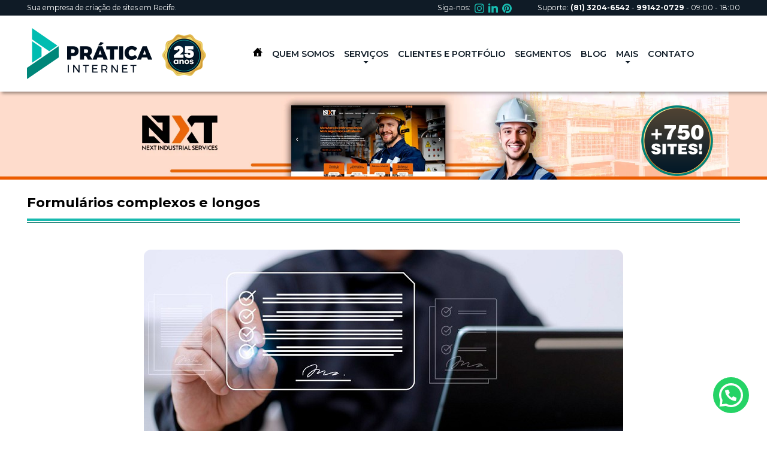

--- FILE ---
content_type: text/html; charset=UTF-8
request_url: https://www.sitesrecife.com/blog/formularios-complexos-e-longos
body_size: 10637
content:
<!DOCTYPE html>
<html lang="pt-br">
	<head>
		<meta charset="UTF-8">
		<title>Formulários complexos e longos</title>
		<meta name="viewport" content="width=device-width, initial-scale=1, shrink-to-fit=no">

		<base href="https://www.sitesrecife.com/">

				
		<meta name="site_name" content="Prática Internet">
		<meta name="Description" content="Os formulários são elementos essenciais em muitos sites, sendo utilizados para diversos fins, como cadastro de usuários, inscrições, pedidos, entre outros. No entanto, um erro comum que muitos sites cometem é a criação de formulários complexos e longos" />
        <meta name="robots" content="index, follow"/>
        <meta name="Keywords" content="websites, homepage, criação de sites, desenvolvimento de sites, internet, SEO, construção de sites, comércio eletrônico, shopping virtual, webdesign, manutenção, recife, pernambuco" />

		<meta property="og:type" content="website">
		<meta property="og:description" content="Os formulários são elementos essenciais em muitos sites, sendo utilizados para diversos fins, como cadastro de usuários, inscrições, pedidos, entre outros. No entanto, um erro comum que muitos sites cometem é a criação de formulários complexos e longos">
		<meta property="og:title" content="Formulários complexos e longos">
		<meta property="og:url" content="https://www.sitesrecife.com/blog/formularios-complexos-e-longos">
		<meta property="og:image" content="https://www.sitesrecife.com/image-og.jpg">


		
		<link rel="canonical" href="https://www.sitesrecife.com/blog/formularios-complexos-e-longos">
		<link rel="icon" href="https://www.sitesrecife.com/assets/img/template/favicon.png?v=2" type="image/png" /> 
		<link rel="preconnect" href="https://fonts.googleapis.com">
<link rel="preconnect" href="https://fonts.gstatic.com" crossorigin>
<link href="https://fonts.googleapis.com/css2?family=Montserrat:wght@400;500;600;700&display=swap" rel="stylesheet">
			<link rel="stylesheet" href="assets/css/bootstrap.min.css" >
				<style>
			body {
				font-family: 'Montserrat', sans-serif;
				font-weight: 500;
			}
		</style>
					

		<link rel="stylesheet" href="assets/css/style.css?v=16">
		<link rel="stylesheet" href="assets/css/offcanvas.css">
		<link rel="stylesheet" href="assets/js/slick/slick.css">


		
	<!-- Google Analytics -->
<script>
  window.addEventListener('load', function() {
    setTimeout(function() {

      //  (Financeiro PraticaInternet)
      var ga1 = document.createElement('script');
      ga1.src = "https://www.googletagmanager.com/gtag/js?id=G-7JW5RB60T7";
      ga1.async = true;
      document.head.appendChild(ga1);

      // (Prática Design)
      var ga2 = document.createElement('script');
      ga2.src = "https://www.googletagmanager.com/gtag/js?id=G-DB59G77Y6P";
      ga2.async = true;
      document.head.appendChild(ga2);

      window.dataLayer = window.dataLayer || [];
      function gtag(){dataLayer.push(arguments);}
      gtag('js', new Date());

      gtag('config', 'G-7JW5RB60T7'); 
      gtag('config', 'G-DB59G77Y6P');

    }, 2000);
  });
</script>

      <!-- <script src='https://www.google.com/recaptcha/api.js'></script> -->

	</head>
	<!--   -->
	<body class="anime-scroll">
	
	
		<!-- <header class="header" data-animate="top" data-delay="1" > -->

		<div class="util" data-animate="top" data-delay="1">
			<div class="container">
				<div class="row align-items-center">
					<div class="col-lg-3 col-6 col-md-4 d-none d-lg-block">
							<p class="small">
								Sua empresa de criação de sites em Recife.
							</p>
					</div>

					<div class="col-lg-9">
						<div class="row">
							
							
							
							<div class="col-lg-7 d-none d-lg-block">
								<p class="small text-right">

								
							Siga-nos:
		

						<a href="https://www.instagram.com/praticainternet/" target="_blank" class="mr-1 ml-1 text-decoration-none">
							<svg xmlns="http://www.w3.org/2000/svg" fill="#18baaf"  width="16" height="16" viewBox="0 0 24 24"><title>Instagram Prática Internet</title><path d="M12 2.163c3.204 0 3.584.012 4.85.07 3.252.148 4.771 1.691 4.919 4.919.058 1.265.069 1.645.069 4.849 0 3.205-.012 3.584-.069 4.849-.149 3.225-1.664 4.771-4.919 4.919-1.266.058-1.644.07-4.85.07-3.204 0-3.584-.012-4.849-.07-3.26-.149-4.771-1.699-4.919-4.92-.058-1.265-.07-1.644-.07-4.849 0-3.204.013-3.583.07-4.849.149-3.227 1.664-4.771 4.919-4.919 1.266-.057 1.645-.069 4.849-.069zm0-2.163c-3.259 0-3.667.014-4.947.072-4.358.2-6.78 2.618-6.98 6.98-.059 1.281-.073 1.689-.073 4.948 0 3.259.014 3.668.072 4.948.2 4.358 2.618 6.78 6.98 6.98 1.281.058 1.689.072 4.948.072 3.259 0 3.668-.014 4.948-.072 4.354-.2 6.782-2.618 6.979-6.98.059-1.28.073-1.689.073-4.948 0-3.259-.014-3.667-.072-4.947-.196-4.354-2.617-6.78-6.979-6.98-1.281-.059-1.69-.073-4.949-.073zm0 5.838c-3.403 0-6.162 2.759-6.162 6.162s2.759 6.163 6.162 6.163 6.162-2.759 6.162-6.163c0-3.403-2.759-6.162-6.162-6.162zm0 10.162c-2.209 0-4-1.79-4-4 0-2.209 1.791-4 4-4s4 1.791 4 4c0 2.21-1.791 4-4 4zm6.406-11.845c-.796 0-1.441.645-1.441 1.44s.645 1.44 1.441 1.44c.795 0 1.439-.645 1.439-1.44s-.644-1.44-1.439-1.44z"></path></svg>
						</a>

						
						<a href="https://www.linkedin.com/in/praticainternet" target="_blank" class="text-decoration-none linkedin">
							<svg xmlns="http://www.w3.org/2000/svg"  width="16" height="16" fill="#18baaf"  viewBox="0 0 24 24"><title>Linkedin Prática Internet</title><path d="M4.98 3.5c0 1.381-1.11 2.5-2.48 2.5s-2.48-1.119-2.48-2.5c0-1.38 1.11-2.5 2.48-2.5s2.48 1.12 2.48 2.5zm.02 4.5h-5v16h5v-16zm7.982 0h-4.968v16h4.969v-8.399c0-4.67 6.029-5.052 6.029 0v8.399h4.988v-10.131c0-7.88-8.922-7.593-11.018-3.714v-2.155z"/></svg>
						</a> 

						
						<a href="https://br.pinterest.com/praticainternet/clientes/" target="_blank" class="text-decoration-none ml-1">
						<svg xmlns="http://www.w3.org/2000/svg"  width="16" height="16" fill="#18baaf" viewBox="0 0 24 24"><title>Pinterest Prática Internet</title><path d="M12 0c-6.627 0-12 5.372-12 12 0 5.084 3.163 9.426 7.627 11.174-.105-.949-.2-2.405.042-3.441.218-.937 1.407-5.965 1.407-5.965s-.359-.719-.359-1.782c0-1.668.967-2.914 2.171-2.914 1.023 0 1.518.769 1.518 1.69 0 1.029-.655 2.568-.994 3.995-.283 1.194.599 2.169 1.777 2.169 2.133 0 3.772-2.249 3.772-5.495 0-2.873-2.064-4.882-5.012-4.882-3.414 0-5.418 2.561-5.418 5.207 0 1.031.397 2.138.893 2.738.098.119.112.224.083.345l-.333 1.36c-.053.22-.174.267-.402.161-1.499-.698-2.436-2.889-2.436-4.649 0-3.785 2.75-7.262 7.929-7.262 4.163 0 7.398 2.967 7.398 6.931 0 4.136-2.607 7.464-6.227 7.464-1.216 0-2.359-.631-2.75-1.378l-.748 2.853c-.271 1.043-1.002 2.35-1.492 3.146 1.124.347 2.317.535 3.554.535 6.627 0 12-5.373 12-12 0-6.628-5.373-12-12-12z" /></svg>
					</a>

					</p>
							</div>
                            <!-- <style>.util p{font-size: 0.84em}</style> -->
							<div class="col-lg-5 text-lg-right">
								<p class="small">
                                    <a href="tel:32046542" class="text-white"><!-- <span class="btn btn--secondary rounded-circle py-1 px-2 mr-2"><svg xmlns="http://www.w3.org/2000/svg"  fill="#fff" width="18" height="18" viewBox="0 0 24 24"><path d="M20 22.621l-3.521-6.795c-.008.004-1.974.97-2.064 1.011-2.24 1.086-6.799-7.82-4.609-8.994l2.083-1.026-3.493-6.817-2.106 1.039c-7.202 3.755 4.233 25.982 11.6 22.615.121-.055 2.102-1.029 2.11-1.033z"/></svg></span> --><span >Suporte: <b>(81) 3204-6542</b></span></a> -<span><a href="tel:991420729" class="text-white"> <b>99142-0729</b> <span class="d-none d-lg-inline">- 09:00 - 18:00</span></span></a>
								</p>
							</div>
						</div>
						 
					</div>

				</div>
			</div>
		</div>
	
					


			
		<!-- </header> -->
		<!-- /.header -->

	
		<header class="navegation" data-animate="top" data-delay="1">
 

	<h1 class="sr-only">Formulários complexos e longos</h1>
<script>
  // fix menu position after load content
  window.addEventListener("DOMContentLoaded", (event) => {
    setTimeout(function() {
      const header = document.querySelector('.navegation');
      header.classList.remove('animate');
      header.removeAttribute('data-animate');
      header.removeAttribute('data-delay');
    }, 1000);
   
  });
</script>

			<div class="container" >



				<div class="row">
					<div class="col-lg-12" style="position: relative;">

					




						<nav class="navbar navbar-expand-xl px-0 py-lg-3">
						<!-- <h2 class="sr-only">Navegação</h2> -->


					<a class="navbar-brand mr-0" href="./"  >
						                    <img src="assets/img/template/pratica-internet.png?v=8" alt="Formulários complexos e longos" width="auto" height="auto">
                						
					</a>

					<button class="navbar-toggler ml-auto" type="button" data-toggle="offcanvas" data-target="#navbarSupportedContent" aria-controls="navbarSupportedContent" aria-expanded="false" aria-label="Toggle navigation">
					<svg xmlns="http://www.w3.org/2000/svg" width="24" height="24" viewBox="0 0 24 24"><path d="M24 6h-24v-2h24v4zm0 6h-24v2h24v-4zm0 8h-24v2h24v-4z"></path></svg>
					<span class="ml-2 d-inline-block small">Menu</span>
					</button>
                      
					                                                        
					<div class="navbar-collapse offcanvas-collapse" id="navbarSupportedContent"  >

						<div class="text-right d-block d-xl-none mt-2 mb-2">
					
						

					
							<button class="btn" type="button" data-toggle="offcanvas" data-target="#navbarSupportedContent" aria-controls="navbarSupportedContent" aria-expanded="true" aria-label="Toggle navigation">
					<svg xmlns="http://www.w3.org/2000/svg" fill="#303030" width="24" height="24" viewBox="0 0 24 24"><path d="M23 20.168l-8.185-8.187 8.185-8.174-2.832-2.807-8.182 8.179-8.176-8.179-2.81 2.81 8.186 8.196-8.186 8.184 2.81 2.81 8.203-8.192 8.18 8.192z"/></svg>
					
					</button>
						

						</div>


						<ul class="navbar-nav ml-auto mr-auto fixmenu">
                                                                                       
							<li class="nav-item active">
								<a class="nav-link " href="./">
									<span class="d-none d-lg-inline" style="position: relative; top: -4px;"><svg xmlns="http://www.w3.org/2000/svg" width="16" height="16" viewBox="0 0 24 24"><title>Home</title><path d="M20 7.093l-3-3v-2.093h3v5.093zm4 5.907h-3v10h-18v-10h-3l12-12 12 12zm-10 2h-4v6h4v-6z"/></svg></span>

									<span class="d-inline d-lg-none">Página Inicial</span></a>
							</li>
							<!-- /.nav-item -->

							<li class="nav-item">
								<a class="nav-link " href="quemsomos">Quem somos
								</a>
							</li>


							
							<li class="nav-item dropdown">
								<a class="nav-link  dropdown-toggle " href="#" id="navbarDropdownMenuLink" data-toggle="dropdown" aria-haspopup="true" aria-expanded="false">Serviços
								</a>
								<ul class="dropdown-menu" aria-labelledby="navbarDropdownMenuLink">
									<li class="dropdown-item text-uppercase"><a href="criacao-de-sites-profissionais" class="p-lg-1">Criação de Sites</a></li> 

									<li class="dropdown-item text-uppercase"><a href="landing-pages" class="p-lg-1">Landing Pages</a></li>

									
									<li class="dropdown-item text-uppercase"><a href="seo-e-otimizacao-de-sites" class="p-lg-1">SEO e Otimização de Sites</a></li>
									
									<li class="dropdown-item text-uppercase"><a href="registro-e-hospedagem" class="p-lg-1">Registro e Hospedagem</a></li>
									<li class="dropdown-item text-uppercase" ><a href="manutencao-de-sites-em-recife" class="p-lg-1">Manutenção de Sites</a></li>

								</ul>

							</li>
							
														

							<li class="nav-item">
								<a class="nav-link " href="clientes">Clientes e Portfólio
								</a>
							</li>

							<li class="nav-item">
								<a class="nav-link " href="areas-de-atuacao">Segmentos
								</a>
							</li>

							
							
							
							
							
							
							

							

							<li class="nav-item">
								<a class="nav-link active-desativado" href="blog">Blog
								</a>
							</li>

							
							

							
							
<li class="nav-item dropdown">
								<a class="nav-link  dropdown-toggle " href="#" id="navbarDropdownMenuLink" data-toggle="dropdown" aria-haspopup="true" aria-expanded="false">Mais
								</a>
								<ul class="dropdown-menu" aria-labelledby="navbarDropdownMenuLink">
								  

								<li class="dropdown-item text-uppercase"><a href="conceitos" class="p-lg-1">Conceitos</a></li>   
								<li class="dropdown-item text-uppercase"><a href="curriculos" class="p-lg-1">Currículos</a></li>  
								<li class="dropdown-item text-uppercase"><a href="parceiros" class="p-lg-1">Parceiros</a></li>  
								<li class="dropdown-item text-uppercase"><a href="agencias" class="p-lg-1">Agências</a></li>  
								<li class="dropdown-item text-uppercase mb-5 mb-lg-0"><a href="newsletters" class="p-lg-1">Newsletters</a></li> 



								</ul>

							</li>

							            
							<li class="nav-item">
								<a class="nav-link " href="contato">Contato
								</a>
							</li>


							
							<!-- <li class="nav-item d-none d-lg-block">
								<a class="nav-link" href="https://www.instagram.com/praticainternet/" target="_blank"><svg xmlns="http://www.w3.org/2000/svg"  fill="#833AB4" width="26" height="26" viewBox="0 0 24 24"><path d="M12 2.163c3.204 0 3.584.012 4.85.07 3.252.148 4.771 1.691 4.919 4.919.058 1.265.069 1.645.069 4.849 0 3.205-.012 3.584-.069 4.849-.149 3.225-1.664 4.771-4.919 4.919-1.266.058-1.644.07-4.85.07-3.204 0-3.584-.012-4.849-.07-3.26-.149-4.771-1.699-4.919-4.92-.058-1.265-.07-1.644-.07-4.849 0-3.204.013-3.583.07-4.849.149-3.227 1.664-4.771 4.919-4.919 1.266-.057 1.645-.069 4.849-.069zm0-2.163c-3.259 0-3.667.014-4.947.072-4.358.2-6.78 2.618-6.98 6.98-.059 1.281-.073 1.689-.073 4.948 0 3.259.014 3.668.072 4.948.2 4.358 2.618 6.78 6.98 6.98 1.281.058 1.689.072 4.948.072 3.259 0 3.668-.014 4.948-.072 4.354-.2 6.782-2.618 6.979-6.98.059-1.28.073-1.689.073-4.948 0-3.259-.014-3.667-.072-4.947-.196-4.354-2.617-6.78-6.979-6.98-1.281-.059-1.69-.073-4.949-.073zm0 5.838c-3.403 0-6.162 2.759-6.162 6.162s2.759 6.163 6.162 6.163 6.162-2.759 6.162-6.163c0-3.403-2.759-6.162-6.162-6.162zm0 10.162c-2.209 0-4-1.79-4-4 0-2.209 1.791-4 4-4s4 1.791 4 4c0 2.21-1.791 4-4 4zm6.406-11.845c-.796 0-1.441.645-1.441 1.44s.645 1.44 1.441 1.44c.795 0 1.439-.645 1.439-1.44s-.644-1.44-1.439-1.44z"/></svg></a>

							</li> -->

							<!-- <li class="nav-item d-none d-lg-block">
								<a class="nav-link linkedin" href="https://www.linkedin.com/in/praticainternet" target="_blank">
									<svg xmlns="http://www.w3.org/2000/svg"  width="25" height="25" fill="#0077b7"  viewBox="0 0 24 24"><path d="M4.98 3.5c0 1.381-1.11 2.5-2.48 2.5s-2.48-1.119-2.48-2.5c0-1.38 1.11-2.5 2.48-2.5s2.48 1.12 2.48 2.5zm.02 4.5h-5v16h5v-16zm7.982 0h-4.968v16h4.969v-8.399c0-4.67 6.029-5.052 6.029 0v8.399h4.988v-10.131c0-7.88-8.922-7.593-11.018-3.714v-2.155z"/></svg>
								</a> 
							</li> -->
							
						</ul>


					
						<div class="d-block d-lg-none py-3">
			
			Siga-nos:
						<!-- <a href="https://www.facebook.com/" target="_blank" class="text-decoration-none"><svg xmlns="http://www.w3.org/2000/svg" width="20" height="20" fill="#e77800"  viewBox="0 0 24 24"><path d="M9 8h-3v4h3v12h5v-12h3.642l.358-4h-4v-1.667c0-.955.192-1.333 1.115-1.333h2.885v-5h-3.808c-3.596 0-5.192 1.583-5.192 4.615v3.385z"/></svg></a> -->

						<a href="https://www.instagram.com/praticainternet/" target="_blank" class="mr-1 ml-1 text-decoration-none">
							<svg xmlns="http://www.w3.org/2000/svg" fill="#18baaf"  width="26" height="26" viewBox="0 0 24 24"><title>Instagram Prática Internet</title><path d="M12 2.163c3.204 0 3.584.012 4.85.07 3.252.148 4.771 1.691 4.919 4.919.058 1.265.069 1.645.069 4.849 0 3.205-.012 3.584-.069 4.849-.149 3.225-1.664 4.771-4.919 4.919-1.266.058-1.644.07-4.85.07-3.204 0-3.584-.012-4.849-.07-3.26-.149-4.771-1.699-4.919-4.92-.058-1.265-.07-1.644-.07-4.849 0-3.204.013-3.583.07-4.849.149-3.227 1.664-4.771 4.919-4.919 1.266-.057 1.645-.069 4.849-.069zm0-2.163c-3.259 0-3.667.014-4.947.072-4.358.2-6.78 2.618-6.98 6.98-.059 1.281-.073 1.689-.073 4.948 0 3.259.014 3.668.072 4.948.2 4.358 2.618 6.78 6.98 6.98 1.281.058 1.689.072 4.948.072 3.259 0 3.668-.014 4.948-.072 4.354-.2 6.782-2.618 6.979-6.98.059-1.28.073-1.689.073-4.948 0-3.259-.014-3.667-.072-4.947-.196-4.354-2.617-6.78-6.979-6.98-1.281-.059-1.69-.073-4.949-.073zm0 5.838c-3.403 0-6.162 2.759-6.162 6.162s2.759 6.163 6.162 6.163 6.162-2.759 6.162-6.163c0-3.403-2.759-6.162-6.162-6.162zm0 10.162c-2.209 0-4-1.79-4-4 0-2.209 1.791-4 4-4s4 1.791 4 4c0 2.21-1.791 4-4 4zm6.406-11.845c-.796 0-1.441.645-1.441 1.44s.645 1.44 1.441 1.44c.795 0 1.439-.645 1.439-1.44s-.644-1.44-1.439-1.44z"></path></svg>
						</a>

						
						<a href="https://www.linkedin.com/in/praticainternet" target="_blank" class="text-decoration-none linkedin">
							<svg xmlns="http://www.w3.org/2000/svg"  width="25" height="25" fill="#18baaf"  viewBox="0 0 24 24"><title>Linkedin Prática Internet</title><path d="M4.98 3.5c0 1.381-1.11 2.5-2.48 2.5s-2.48-1.119-2.48-2.5c0-1.38 1.11-2.5 2.48-2.5s2.48 1.12 2.48 2.5zm.02 4.5h-5v16h5v-16zm7.982 0h-4.968v16h4.969v-8.399c0-4.67 6.029-5.052 6.029 0v8.399h4.988v-10.131c0-7.88-8.922-7.593-11.018-3.714v-2.155z"/></svg>
						</a> 

						
						<a href="https://br.pinterest.com/praticainternet/clientes/" target="_blank" class="text-decoration-none ml-1">
						<svg xmlns="http://www.w3.org/2000/svg"  width="25" height="25" fill="#18baaf" viewBox="0 0 24 24"><title>Pinterest Prática Internet</title><path d="M12 0c-6.627 0-12 5.372-12 12 0 5.084 3.163 9.426 7.627 11.174-.105-.949-.2-2.405.042-3.441.218-.937 1.407-5.965 1.407-5.965s-.359-.719-.359-1.782c0-1.668.967-2.914 2.171-2.914 1.023 0 1.518.769 1.518 1.69 0 1.029-.655 2.568-.994 3.995-.283 1.194.599 2.169 1.777 2.169 2.133 0 3.772-2.249 3.772-5.495 0-2.873-2.064-4.882-5.012-4.882-3.414 0-5.418 2.561-5.418 5.207 0 1.031.397 2.138.893 2.738.098.119.112.224.083.345l-.333 1.36c-.053.22-.174.267-.402.161-1.499-.698-2.436-2.889-2.436-4.649 0-3.785 2.75-7.262 7.929-7.262 4.163 0 7.398 2.967 7.398 6.931 0 4.136-2.607 7.464-6.227 7.464-1.216 0-2.359-.631-2.75-1.378l-.748 2.853c-.271 1.043-1.002 2.35-1.492 3.146 1.124.347 2.317.535 3.554.535 6.627 0 12-5.373 12-12 0-6.628-5.373-12-12-12z" /></svg>
					</a>
				
		
				
			

						</div>
						


			

			
					</div>
				</nav>
					</div>
				</div>
			</div>
</header>
<!-- /.navegation --><main class="main" role="main"  data-animate="fade" data-delay="3">
<a href="clientes">
					<div style="position: relative; top: 0px; z-index: -1;">
						<div class="selo d-none d-lg-block">
													<img src="assets/img/template/selo-750sites.png" alt="Mais de 750 sites" />
												</div>
												<picture>
													<source srcset="imagens/quemsomos_topo/banner10_1756130262.webp?v=2" media="(min-width: 768px)"> 
													<img src="imagens/quemsomos_topo/mobile10_1756130262.webp?v=2" class="w-100 d-block" alt="Topo Interna: banner10">
												</picture>
					</div></a>
					

	<header class="main__title">
		<div class="container">
			<div class="row">
				<div class="col-lg-12">
					<h2 id="content">Formulários complexos e longos</h2>
				</div>
			</div>
		</div>
	</header>

<div class="container ">
	<div class="row">
		<div class="col-lg-12  mb-1">
			<nav aria-label="breadcrumb ">
				<ol class="breadcrumb bg-white px-0 pt-0">
					<li class="breadcrumb-item"><a href="./"><svg xmlns="http://www.w3.org/2000/svg" width="12" height="12" viewBox="0 0 24 24"><title>Página Inicial</title><path d="M21 13v10h-6v-6h-6v6h-6v-10h-3l12-12 12 12h-3zm-1-5.907v-5.093h-3v2.093l3 3z"/></svg></a></li>
					
					<li class="breadcrumb-item active" aria-current="page">Blog</li>
				</ol>
			</nav>		

		</div>

	</div>

	<div class="row">
		<div class="col-lg-12 mb-4">


				
					
						<div class="text-center mb-lg-5 mt-lg-3">
							<figure>
								<img loading="lazy" src="imagens/noticias/Formularios-complexos-e-longos_1689965368.jpg" class="img-fluid border-radius12" alt="Formulários complexos e longos">
							</figure>
						</div>
						<p>Os formul&aacute;rios s&atilde;o elementos essenciais em muitos sites, sendo utilizados para diversos fins, como cadastro de usu&aacute;rios, inscri&ccedil;&otilde;es, pedidos, entre outros. No entanto, um erro comum que muitos sites cometem &eacute; a cria&ccedil;&atilde;o de formul&aacute;rios complexos e longos. Esses formul&aacute;rios podem afastar os usu&aacute;rios e prejudicar a experi&ecirc;ncia do usu&aacute;rio, resultando em taxas de convers&atilde;o baixas. Neste artigo, abordaremos os principais problemas associados a formul&aacute;rios complexos e longos, e forneceremos dicas para torn&aacute;-los mais eficientes e amig&aacute;veis.</p>
<p>Um dos principais problemas dos formul&aacute;rios complexos &eacute; a sobrecarga de informa&ccedil;&otilde;es e campos desnecess&aacute;rios. Quando um formul&aacute;rio apresenta uma infinidade de campos a serem preenchidos, muitos usu&aacute;rios podem desistir antes de complet&aacute;-lo, principalmente se estiverem utilizando dispositivos m&oacute;veis. &Eacute; importante revisar os campos do formul&aacute;rio e eliminar tudo o que n&atilde;o seja estritamente necess&aacute;rio. Mantenha o formul&aacute;rio enxuto, solicitando apenas informa&ccedil;&otilde;es essenciais para a finalidade do formul&aacute;rio.</p>
<p>Outro erro comum &eacute; a falta de clareza e orienta&ccedil;&atilde;o. Quando um formul&aacute;rio n&atilde;o oferece instru&ccedil;&otilde;es claras ou n&atilde;o informa os usu&aacute;rios sobre os dados necess&aacute;rios em cada campo, os usu&aacute;rios podem ficar confusos e cometer erros. &Eacute; importante incluir r&oacute;tulos descritivos para cada campo e fornecer orienta&ccedil;&otilde;es claras, se necess&aacute;rio. Al&eacute;m disso, use valida&ccedil;&otilde;es de dados em tempo real para ajudar os usu&aacute;rios a preencher o formul&aacute;rio corretamente, fornecendo feedback instant&acirc;neo sobre poss&iacute;veis erros.</p>
<p>A falta de responsividade &eacute; outro erro que pode afetar negativamente os formul&aacute;rios. Os sites devem ser acess&iacute;veis em dispositivos m&oacute;veis, e os formul&aacute;rios precisam ser projetados para se adaptarem a diferentes tamanhos de tela. Formul&aacute;rios que n&atilde;o s&atilde;o responsivos podem ser dif&iacute;ceis de usar em smartphones e tablets, o que pode levar os usu&aacute;rios a abandon&aacute;-los antes de conclu&iacute;-los.</p>
<p>A aus&ecirc;ncia de op&ccedil;&otilde;es de preenchimento autom&aacute;tico tamb&eacute;m &eacute; um problema comum. Os usu&aacute;rios geralmente preferem n&atilde;o digitar informa&ccedil;&otilde;es repetidas em v&aacute;rios formul&aacute;rios. Portanto, incluir a funcionalidade de preenchimento autom&aacute;tico pode facilitar e agilizar o processo para os usu&aacute;rios, melhorando sua experi&ecirc;ncia.</p>
<p>Longos processos de formul&aacute;rio divididos em v&aacute;rias etapas tamb&eacute;m podem ser problem&aacute;ticos. Embora a divis&atilde;o em etapas possa parecer uma boa ideia para evitar formul&aacute;rios muito longos, isso pode acabar sendo frustrante para os usu&aacute;rios se houver muitas etapas para concluir. &Eacute; importante equilibrar o n&uacute;mero de etapas para que o processo seja fluido e n&atilde;o pare&ccedil;a intermin&aacute;vel.</p>
<p>Para criar formul&aacute;rios mais eficientes e amig&aacute;veis, &eacute; fundamental realizar testes de usabilidade com usu&aacute;rios reais. Observar como os usu&aacute;rios interagem com o formul&aacute;rio, quais campos podem causar confus&atilde;o e quais podem ser eliminados ou otimizados, pode fornecer informa&ccedil;&otilde;es valiosas para melhorar o design e a experi&ecirc;ncia do usu&aacute;rio.</p>
				<br>
				
				  


		</div>

		
	</div>

	<div class="row">
		<div class="col-lg-12 mb-5">
			<a href="javascript:history.go(-1)" class="btn btn--primary">&laquo; Voltar</a>
		</div>

	</div>

</div>


</main>
<!-- /.main -->
<footer class="footer">
	<div class="container">
		<div class="row">

			<div class="col-lg-2 col-4 col-sm-3 mb-3  text-lg-left">

				<img src="assets/img/template/logo-rodape.png" class="img-fluid" alt="Criação de Sites em Recife" width="auto" height="auto">

			</div>
			<div class="col-lg-3 col-8 col-sm-9">
				<p class="mb-lg-0" style="line-height: 18px;">
					<small>Se sua empresa ainda não tem um site responsivo, otimizado, intuitivo e dinâmico, conheça a Prática Internet, sua empresa de criação de sites em Recife.</small>
				</p>
			</div>

			<div class="col-lg-5 mb-lg-4">
				<div class="row">

					<div class="col-lg-8">
						<address class="mb-lg-0">
							<b>ENDEREÇO</b> <br>

							Rua João Tude de Melo, 77, Sala 129 - Shopping Parnamirim - Parnamirim / Recife - PE |
							CNPJ: 12.797.975/0001-71

						</address>

					</div>



					<div class="col-lg-4">
						<address class="mb-lg-0">
							<b class="d-block mb-2">CONTATO</b>


							<a href="tel:32046542" class="btn btn--secondary   text-nowrap btn-sm mb-2">(81) 3204-6542</a>
							<a href="https://api.whatsapp.com/send?phone=+5581991420729&text=Ol%C3%A1,%20gostaria%20de%20mais%20informa%C3%A7%C3%B5es" target="_blank" class="btn btn--secondary  text-nowrap btn-sm mb-2">(81) 99142-0729 </a>
							
						</address>

					</div>


				</div>


			</div>


			<div class="col-lg-2  text-lg-right   mb-3">
				Siga-nos:
				<!-- <a href="https://www.facebook.com/" target="_blank" class="text-decoration-none"><svg xmlns="http://www.w3.org/2000/svg" width="20" height="20" fill="#e77800"  viewBox="0 0 24 24"><path d="M9 8h-3v4h3v12h5v-12h3.642l.358-4h-4v-1.667c0-.955.192-1.333 1.115-1.333h2.885v-5h-3.808c-3.596 0-5.192 1.583-5.192 4.615v3.385z"/></svg></a> -->

				<a href="https://www.instagram.com/praticainternet/" target="_blank" class="mr-1 ml-1 text-decoration-none">
					<svg xmlns="http://www.w3.org/2000/svg" fill="#18baaf" width="26" height="26" viewBox="0 0 24 24">
						<title>Instagram Prática Internet</title>
						<path d="M12 2.163c3.204 0 3.584.012 4.85.07 3.252.148 4.771 1.691 4.919 4.919.058 1.265.069 1.645.069 4.849 0 3.205-.012 3.584-.069 4.849-.149 3.225-1.664 4.771-4.919 4.919-1.266.058-1.644.07-4.85.07-3.204 0-3.584-.012-4.849-.07-3.26-.149-4.771-1.699-4.919-4.92-.058-1.265-.07-1.644-.07-4.849 0-3.204.013-3.583.07-4.849.149-3.227 1.664-4.771 4.919-4.919 1.266-.057 1.645-.069 4.849-.069zm0-2.163c-3.259 0-3.667.014-4.947.072-4.358.2-6.78 2.618-6.98 6.98-.059 1.281-.073 1.689-.073 4.948 0 3.259.014 3.668.072 4.948.2 4.358 2.618 6.78 6.98 6.98 1.281.058 1.689.072 4.948.072 3.259 0 3.668-.014 4.948-.072 4.354-.2 6.782-2.618 6.979-6.98.059-1.28.073-1.689.073-4.948 0-3.259-.014-3.667-.072-4.947-.196-4.354-2.617-6.78-6.979-6.98-1.281-.059-1.69-.073-4.949-.073zm0 5.838c-3.403 0-6.162 2.759-6.162 6.162s2.759 6.163 6.162 6.163 6.162-2.759 6.162-6.163c0-3.403-2.759-6.162-6.162-6.162zm0 10.162c-2.209 0-4-1.79-4-4 0-2.209 1.791-4 4-4s4 1.791 4 4c0 2.21-1.791 4-4 4zm6.406-11.845c-.796 0-1.441.645-1.441 1.44s.645 1.44 1.441 1.44c.795 0 1.439-.645 1.439-1.44s-.644-1.44-1.439-1.44z"></path>
					</svg>
				</a>


				<a href="https://www.linkedin.com/in/praticainternet" target="_blank" class="text-decoration-none linkedin">
					<svg xmlns="http://www.w3.org/2000/svg" width="25" height="25" fill="#18baaf" viewBox="0 0 24 24">
						<title>Linkedin Prática Internet</title>
						<path d="M4.98 3.5c0 1.381-1.11 2.5-2.48 2.5s-2.48-1.119-2.48-2.5c0-1.38 1.11-2.5 2.48-2.5s2.48 1.12 2.48 2.5zm.02 4.5h-5v16h5v-16zm7.982 0h-4.968v16h4.969v-8.399c0-4.67 6.029-5.052 6.029 0v8.399h4.988v-10.131c0-7.88-8.922-7.593-11.018-3.714v-2.155z" />
					</svg>
				</a>


				<a href="https://br.pinterest.com/praticainternet/clientes/" target="_blank" class="text-decoration-none ml-1">
					<svg xmlns="http://www.w3.org/2000/svg" width="25" height="25" fill="#18baaf" viewBox="0 0 24 24">
						<title>Pinterest Prática Internet</title>
						<path d="M12 0c-6.627 0-12 5.372-12 12 0 5.084 3.163 9.426 7.627 11.174-.105-.949-.2-2.405.042-3.441.218-.937 1.407-5.965 1.407-5.965s-.359-.719-.359-1.782c0-1.668.967-2.914 2.171-2.914 1.023 0 1.518.769 1.518 1.69 0 1.029-.655 2.568-.994 3.995-.283 1.194.599 2.169 1.777 2.169 2.133 0 3.772-2.249 3.772-5.495 0-2.873-2.064-4.882-5.012-4.882-3.414 0-5.418 2.561-5.418 5.207 0 1.031.397 2.138.893 2.738.098.119.112.224.083.345l-.333 1.36c-.053.22-.174.267-.402.161-1.499-.698-2.436-2.889-2.436-4.649 0-3.785 2.75-7.262 7.929-7.262 4.163 0 7.398 2.967 7.398 6.931 0 4.136-2.607 7.464-6.227 7.464-1.216 0-2.359-.631-2.75-1.378l-.748 2.853c-.271 1.043-1.002 2.35-1.492 3.146 1.124.347 2.317.535 3.554.535 6.627 0 12-5.373 12-12 0-6.628-5.373-12-12-12z" />
					</svg>
				</a>




			</div>




		</div>
		<!-- /.row -->
		<div class="row">
			<div class="col-lg-12 text-center">

			</div>
		</div>
	</div>
	<!-- /.container -->
	<div class="footer__copy text-center text-lg-left">
		<div class="container">

			<div class="row">

				<div class="col-lg-7">
					<div class="footer__copy__title">


						&copy; 1999-2026 | Criação de Sites - Prática Internet. Todos os direitos reservados. | <a href="termo-de-privacidade">Termo de privacidade</a>
					</div>
					<!-- /.footer__copy__title -->
				</div>
				<!-- /.col-lg-6 -->
				<!-- <div class="col-lg-3">
					
				</div> -->

				<div class="col-lg-5 col-12 text-lg-right">
					<p class="mb-0 d-block d-lg-none">
						<a href="registro-e-hospedagem">Hospedagem de sites</a> - <a href="conceitos">Conceitos</a> - <a href="curriculos">Trabalhe Conosco</a> - <a href="parceiros">Parceiros</a> - <a href="agencias" class="text-white">Agências</a>
					</p>
					<!-- <div class="footer__copy__author">
						<a href="https://www.sitesrecife.com" target="_blank"><img src="assets/img/template/pratica.png"  alt="Criação de Sites em Recife" title="Criação de Sites em Recife" width="auto" height="auto"></a>
					</div> -->
					<!-- /.footer__copy__author -->
				</div>
				<!-- /.col-lg-2 -->

			</div>
			<!-- /.row -->
		</div>
		<!-- /.container -->
	</div>
	<!-- /.footer__copy -->

</footer>
<!-- /.footer -->

<div class="navegation-fixed">
	<div class="navegation" data-animate="top" data-delay="1">
<script>
  // fix menu position after load content
  window.addEventListener("DOMContentLoaded", (event) => {
    setTimeout(function() {
      const header = document.querySelector('.navegation');
      header.classList.remove('animate');
      header.removeAttribute('data-animate');
      header.removeAttribute('data-delay');
    }, 1000);
   
  });
</script>

			<div class="container" >



				<div class="row">
					<div class="col-lg-12" style="position: relative;">

					




						<nav class="navbar navbar-expand-xl px-0 py-lg-3">
						<!-- <h2 class="sr-only">Navegação</h2> -->


					<a class="navbar-brand mr-0" href="./"  >
						                    <img src="assets/img/template/pratica-internet.png?v=8" alt="Formulários complexos e longos" width="auto" height="auto">
                						
					</a>

					<button class="navbar-toggler ml-auto" type="button" data-toggle="offcanvas" data-target="#navbarSupportedContent2" aria-controls="navbarSupportedContent2" aria-expanded="false" aria-label="Toggle navigation">
					<svg xmlns="http://www.w3.org/2000/svg" width="24" height="24" viewBox="0 0 24 24"><path d="M24 6h-24v-2h24v4zm0 6h-24v2h24v-4zm0 8h-24v2h24v-4z"></path></svg>
					<span class="ml-2 d-inline-block small">Menu</span>
					</button>
                      
					                                                        
					<div class="navbar-collapse offcanvas-collapse" id="navbarSupportedContent2"  >

						<div class="text-right d-block d-xl-none mt-2 mb-2">
					
						

					
							<button class="btn" type="button" data-toggle="offcanvas" data-target="#navbarSupportedContent2" aria-controls="navbarSupportedContent2" aria-expanded="true" aria-label="Toggle navigation">
					<svg xmlns="http://www.w3.org/2000/svg" fill="#303030" width="24" height="24" viewBox="0 0 24 24"><path d="M23 20.168l-8.185-8.187 8.185-8.174-2.832-2.807-8.182 8.179-8.176-8.179-2.81 2.81 8.186 8.196-8.186 8.184 2.81 2.81 8.203-8.192 8.18 8.192z"/></svg>
					
					</button>
						

						</div>


						<ul class="navbar-nav ml-auto mr-auto fixmenu">
                                                                                       
							<li class="nav-item active">
								<a class="nav-link " href="./">
									<span class="d-none d-lg-inline" style="position: relative; top: -4px;"><svg xmlns="http://www.w3.org/2000/svg" width="16" height="16" viewBox="0 0 24 24"><title>Home</title><path d="M20 7.093l-3-3v-2.093h3v5.093zm4 5.907h-3v10h-18v-10h-3l12-12 12 12zm-10 2h-4v6h4v-6z"/></svg></span>

									<span class="d-inline d-lg-none">Página Inicial</span></a>
							</li>
							<!-- /.nav-item -->

							<li class="nav-item">
								<a class="nav-link " href="quemsomos">Quem somos
								</a>
							</li>


							
							<li class="nav-item dropdown">
								<a class="nav-link  dropdown-toggle " href="#" id="navbarDropdownMenuLink" data-toggle="dropdown" aria-haspopup="true" aria-expanded="false">Serviços
								</a>
								<ul class="dropdown-menu" aria-labelledby="navbarDropdownMenuLink">
									<li class="dropdown-item text-uppercase"><a href="criacao-de-sites-profissionais" class="p-lg-1">Criação de Sites</a></li> 

									<li class="dropdown-item text-uppercase"><a href="landing-pages" class="p-lg-1">Landing Pages</a></li>

									
									<li class="dropdown-item text-uppercase"><a href="seo-e-otimizacao-de-sites" class="p-lg-1">SEO e Otimização de Sites</a></li>
									
									<li class="dropdown-item text-uppercase"><a href="registro-e-hospedagem" class="p-lg-1">Registro e Hospedagem</a></li>
									<li class="dropdown-item text-uppercase" ><a href="manutencao-de-sites-em-recife" class="p-lg-1">Manutenção de Sites</a></li>

								</ul>

							</li>
							
														

							<li class="nav-item">
								<a class="nav-link " href="clientes">Clientes e Portfólio
								</a>
							</li>

							<li class="nav-item">
								<a class="nav-link " href="areas-de-atuacao">Segmentos
								</a>
							</li>

							
							
							
							
							
							
							

							

							<li class="nav-item">
								<a class="nav-link active-desativado" href="blog">Blog
								</a>
							</li>

							
							

							
							
<li class="nav-item dropdown">
								<a class="nav-link  dropdown-toggle " href="#" id="navbarDropdownMenuLink" data-toggle="dropdown" aria-haspopup="true" aria-expanded="false">Mais
								</a>
								<ul class="dropdown-menu" aria-labelledby="navbarDropdownMenuLink">
								  

								<li class="dropdown-item text-uppercase"><a href="conceitos" class="p-lg-1">Conceitos</a></li>   
								<li class="dropdown-item text-uppercase"><a href="curriculos" class="p-lg-1">Currículos</a></li>  
								<li class="dropdown-item text-uppercase"><a href="parceiros" class="p-lg-1">Parceiros</a></li>  
								<li class="dropdown-item text-uppercase"><a href="agencias" class="p-lg-1">Agências</a></li>  
								<li class="dropdown-item text-uppercase mb-5 mb-lg-0"><a href="newsletters" class="p-lg-1">Newsletters</a></li> 



								</ul>

							</li>

							            
							<li class="nav-item">
								<a class="nav-link " href="contato">Contato
								</a>
							</li>


							
							<!-- <li class="nav-item d-none d-lg-block">
								<a class="nav-link" href="https://www.instagram.com/praticainternet/" target="_blank"><svg xmlns="http://www.w3.org/2000/svg"  fill="#833AB4" width="26" height="26" viewBox="0 0 24 24"><path d="M12 2.163c3.204 0 3.584.012 4.85.07 3.252.148 4.771 1.691 4.919 4.919.058 1.265.069 1.645.069 4.849 0 3.205-.012 3.584-.069 4.849-.149 3.225-1.664 4.771-4.919 4.919-1.266.058-1.644.07-4.85.07-3.204 0-3.584-.012-4.849-.07-3.26-.149-4.771-1.699-4.919-4.92-.058-1.265-.07-1.644-.07-4.849 0-3.204.013-3.583.07-4.849.149-3.227 1.664-4.771 4.919-4.919 1.266-.057 1.645-.069 4.849-.069zm0-2.163c-3.259 0-3.667.014-4.947.072-4.358.2-6.78 2.618-6.98 6.98-.059 1.281-.073 1.689-.073 4.948 0 3.259.014 3.668.072 4.948.2 4.358 2.618 6.78 6.98 6.98 1.281.058 1.689.072 4.948.072 3.259 0 3.668-.014 4.948-.072 4.354-.2 6.782-2.618 6.979-6.98.059-1.28.073-1.689.073-4.948 0-3.259-.014-3.667-.072-4.947-.196-4.354-2.617-6.78-6.979-6.98-1.281-.059-1.69-.073-4.949-.073zm0 5.838c-3.403 0-6.162 2.759-6.162 6.162s2.759 6.163 6.162 6.163 6.162-2.759 6.162-6.163c0-3.403-2.759-6.162-6.162-6.162zm0 10.162c-2.209 0-4-1.79-4-4 0-2.209 1.791-4 4-4s4 1.791 4 4c0 2.21-1.791 4-4 4zm6.406-11.845c-.796 0-1.441.645-1.441 1.44s.645 1.44 1.441 1.44c.795 0 1.439-.645 1.439-1.44s-.644-1.44-1.439-1.44z"/></svg></a>

							</li> -->

							<!-- <li class="nav-item d-none d-lg-block">
								<a class="nav-link linkedin" href="https://www.linkedin.com/in/praticainternet" target="_blank">
									<svg xmlns="http://www.w3.org/2000/svg"  width="25" height="25" fill="#0077b7"  viewBox="0 0 24 24"><path d="M4.98 3.5c0 1.381-1.11 2.5-2.48 2.5s-2.48-1.119-2.48-2.5c0-1.38 1.11-2.5 2.48-2.5s2.48 1.12 2.48 2.5zm.02 4.5h-5v16h5v-16zm7.982 0h-4.968v16h4.969v-8.399c0-4.67 6.029-5.052 6.029 0v8.399h4.988v-10.131c0-7.88-8.922-7.593-11.018-3.714v-2.155z"/></svg>
								</a> 
							</li> -->
							
						</ul>


					
						<div class="d-block d-lg-none py-3">
			
			Siga-nos:
						<!-- <a href="https://www.facebook.com/" target="_blank" class="text-decoration-none"><svg xmlns="http://www.w3.org/2000/svg" width="20" height="20" fill="#e77800"  viewBox="0 0 24 24"><path d="M9 8h-3v4h3v12h5v-12h3.642l.358-4h-4v-1.667c0-.955.192-1.333 1.115-1.333h2.885v-5h-3.808c-3.596 0-5.192 1.583-5.192 4.615v3.385z"/></svg></a> -->

						<a href="https://www.instagram.com/praticainternet/" target="_blank" class="mr-1 ml-1 text-decoration-none">
							<svg xmlns="http://www.w3.org/2000/svg" fill="#18baaf"  width="26" height="26" viewBox="0 0 24 24"><title>Instagram Prática Internet</title><path d="M12 2.163c3.204 0 3.584.012 4.85.07 3.252.148 4.771 1.691 4.919 4.919.058 1.265.069 1.645.069 4.849 0 3.205-.012 3.584-.069 4.849-.149 3.225-1.664 4.771-4.919 4.919-1.266.058-1.644.07-4.85.07-3.204 0-3.584-.012-4.849-.07-3.26-.149-4.771-1.699-4.919-4.92-.058-1.265-.07-1.644-.07-4.849 0-3.204.013-3.583.07-4.849.149-3.227 1.664-4.771 4.919-4.919 1.266-.057 1.645-.069 4.849-.069zm0-2.163c-3.259 0-3.667.014-4.947.072-4.358.2-6.78 2.618-6.98 6.98-.059 1.281-.073 1.689-.073 4.948 0 3.259.014 3.668.072 4.948.2 4.358 2.618 6.78 6.98 6.98 1.281.058 1.689.072 4.948.072 3.259 0 3.668-.014 4.948-.072 4.354-.2 6.782-2.618 6.979-6.98.059-1.28.073-1.689.073-4.948 0-3.259-.014-3.667-.072-4.947-.196-4.354-2.617-6.78-6.979-6.98-1.281-.059-1.69-.073-4.949-.073zm0 5.838c-3.403 0-6.162 2.759-6.162 6.162s2.759 6.163 6.162 6.163 6.162-2.759 6.162-6.163c0-3.403-2.759-6.162-6.162-6.162zm0 10.162c-2.209 0-4-1.79-4-4 0-2.209 1.791-4 4-4s4 1.791 4 4c0 2.21-1.791 4-4 4zm6.406-11.845c-.796 0-1.441.645-1.441 1.44s.645 1.44 1.441 1.44c.795 0 1.439-.645 1.439-1.44s-.644-1.44-1.439-1.44z"></path></svg>
						</a>

						
						<a href="https://www.linkedin.com/in/praticainternet" target="_blank" class="text-decoration-none linkedin">
							<svg xmlns="http://www.w3.org/2000/svg"  width="25" height="25" fill="#18baaf"  viewBox="0 0 24 24"><title>Linkedin Prática Internet</title><path d="M4.98 3.5c0 1.381-1.11 2.5-2.48 2.5s-2.48-1.119-2.48-2.5c0-1.38 1.11-2.5 2.48-2.5s2.48 1.12 2.48 2.5zm.02 4.5h-5v16h5v-16zm7.982 0h-4.968v16h4.969v-8.399c0-4.67 6.029-5.052 6.029 0v8.399h4.988v-10.131c0-7.88-8.922-7.593-11.018-3.714v-2.155z"/></svg>
						</a> 

						
						<a href="https://br.pinterest.com/praticainternet/clientes/" target="_blank" class="text-decoration-none ml-1">
						<svg xmlns="http://www.w3.org/2000/svg"  width="25" height="25" fill="#18baaf" viewBox="0 0 24 24"><title>Pinterest Prática Internet</title><path d="M12 0c-6.627 0-12 5.372-12 12 0 5.084 3.163 9.426 7.627 11.174-.105-.949-.2-2.405.042-3.441.218-.937 1.407-5.965 1.407-5.965s-.359-.719-.359-1.782c0-1.668.967-2.914 2.171-2.914 1.023 0 1.518.769 1.518 1.69 0 1.029-.655 2.568-.994 3.995-.283 1.194.599 2.169 1.777 2.169 2.133 0 3.772-2.249 3.772-5.495 0-2.873-2.064-4.882-5.012-4.882-3.414 0-5.418 2.561-5.418 5.207 0 1.031.397 2.138.893 2.738.098.119.112.224.083.345l-.333 1.36c-.053.22-.174.267-.402.161-1.499-.698-2.436-2.889-2.436-4.649 0-3.785 2.75-7.262 7.929-7.262 4.163 0 7.398 2.967 7.398 6.931 0 4.136-2.607 7.464-6.227 7.464-1.216 0-2.359-.631-2.75-1.378l-.748 2.853c-.271 1.043-1.002 2.35-1.492 3.146 1.124.347 2.317.535 3.554.535 6.627 0 12-5.373 12-12 0-6.628-5.373-12-12-12z" /></svg>
					</a>
				
		
				
			

						</div>
						


			

			
					</div>
				</nav>
					</div>
				</div>
			</div>
</div>
<!-- /.navegation --></div>



<div class="chat wobble-hor-bottom">
	<a href="https://api.whatsapp.com/send?phone=+5581991420729&text=Ol%C3%A1,%20gostaria%20de%20mais%20informa%C3%A7%C3%B5es" target="_blank" class="chat-whatsapp" aria-label="Atendimento pelo Whatsapp - Clique aqui.">
		<img src="data:image/svg+xml;charset=utf-8,%3Csvg xmlns='http://www.w3.org/2000/svg' viewBox='0 0 24 24'%3E %3Cpath fill='%23fff' d='M3.516 3.516c4.686-4.686 12.284-4.686 16.97 0 4.686 4.686 4.686 12.283 0 16.97a12.004 12.004 0 01-13.754 2.299l-5.814.735a.392.392 0 01-.438-.44l.748-5.788A12.002 12.002 0 013.517 3.517zm3.61 17.043l.3.158a9.846 9.846 0 0011.534-1.758c3.843-3.843 3.843-10.074 0-13.918-3.843-3.843-10.075-3.843-13.918 0a9.846 9.846 0 00-1.747 11.554l.16.303-.51 3.942a.196.196 0 00.219.22l3.961-.501zm6.534-7.003l-.933 1.164a9.843 9.843 0 01-3.497-3.495l1.166-.933a.792.792 0 00.23-.94L9.561 6.96a.793.793 0 00-.924-.445 1291.6 1291.6 0 00-2.023.524.797.797 0 00-.588.88 11.754 11.754 0 0010.005 10.005.797.797 0 00.88-.587l.525-2.023a.793.793 0 00-.445-.923L14.6 13.327a.792.792 0 00-.94.23z'/%3E %3C/svg%3E" height="60" width="60" alt="Whatsapp">

		<span class="chat-text"><span class="chat-arrow"></span> Em que posso ajudar?</span>
	</a>
</div>



<script>
	const BASE_URL = 'https://www.sitesrecife.com/';
</script>

<script src="assets/js/jquery-3.7.1.min.js?v=13"></script>
<script src="assets/js/popper.min.js?v=13"></script>
<script src="assets/js/bootstrap.min.js?v=13"></script>


<script src="assets/js/slick/slick.min.js?v=13"></script>
<script src="assets/js/scripts.js?v=14"></script>
<!-- <script src="https://www.google.com/recaptcha/api.js" async defer></script> -->
<script src="https://cdn.jsdelivr.net/npm/sweetalert2@11"></script>
<script>
function loadRecaptcha() {
    if (window.recaptcha_loaded) return;
    window.recaptcha_loaded = true;

    var script = document.createElement('script');
    script.src = "https://www.google.com/recaptcha/api.js";
    script.async = true;
    script.defer = true;
    document.body.appendChild(script);
}

const observer = new IntersectionObserver((entries) => {
    entries.forEach(entry => {
        if (entry.isIntersecting) {
            loadRecaptcha();
            observer.disconnect(); 
        }
    });
});

document.querySelectorAll(".recaptcha-placeholder").forEach(el => {
    observer.observe(el);
});
</script>



<script>
	$(document).ready(function() {
		$('.form-recaptcha').on('submit', function(e) {
			const form = this; // elemento form nativo
			const captchaValido = grecaptcha.getResponse().length > 0;

			// Verifica se os campos do form estão válidos
			if (!form.checkValidity()) {
				e.preventDefault();
				form.reportValidity(); // mostra os erros nativos do navegador
				return;
			}

			// Verifica se o reCAPTCHA foi marcado
			if (!captchaValido) {
				e.preventDefault();
				alert('Por favor, marque a caixa "Não sou um robô".');
			}
		});
	});
</script>
<script>
	/* mascara telefone */
	const handlePhone = (event) => {
		let input = event.target
		input.value = phoneMask(input.value)
	}

	const phoneMask = (value) => {
		if (!value) return ""
		value = value.replace(/\D/g, '')
		value = value.replace(/(\d{2})(\d)/, "($1) $2")
		value = value.replace(/(\d)(\d{4})$/, "$1-$2")
		return value
	}
	/* fim mascara telefone */

	$(document).ready(function() {
		/* Setas Accordion Perguntas Frequentes */
		$('.card-header button').on('click', function() {
			setTimeout(function() {
				atualizaSeta();
			}, 500);
			//setTimeout(function({atualizaSeta()}, 500);
		});


		atualizaSeta();

		function atualizaSeta() {
			$('.card-body').each(function() {
				if ($(this).hasClass('show')) {
					$(this).prev('.card-header').find('.arrow').css({
						'transform': 'rotate(180deg)'
					});
				} else {
					$(this).prev('.card-header').find('.arrow').css({
						'transform': 'rotate(0deg)'
					});
				}
			});
		}
		/* Fim Setas Accordion Perguntas Frequentes */


		const slideAreaDeAtuacao = {
			sliderId: 2,
			config: {
				slidesToShow: 3,
				rows: 2,
				slidesToScroll: 1,
				autoplay: true,
				dots: false,
				infinite: false,
				arrows: false,
				autoplaySpeed: 5000,
				focusOnSelect: false,
				pauseOnHover: false,
				speed: 500,
				lazyLoad: 'ondemand',
				responsive: [{
						breakpoint: 900,
						settings: {
							slidesToShow: 3
						}
					},
					{
						breakpoint: 700,
						settings: {
							slidesToShow: 2
						}
					}

				]
			}
		};


		$('.arealist-slideshow__prev').on('click', function() {
			$('.slick-slider[data-slider="2"]').slick('slickPrev');
		});

		$('.arealist-slideshow__next').on('click', function() {
			$('.slick-slider[data-slider="2"]').slick('slickNext');
		});

		const carousel1x2 = {
			sliderId: 1,
			config: {
				slidesToShow: 2,
				slidesToScroll: 1,
				autoplay: true,
				dots: false,
				infinite: false,
				arrows: false,
				autoplaySpeed: 5000,
				focusOnSelect: false,
				pauseOnHover: false,
				responsive: [{
						breakpoint: 1000,
						settings: {
							slidesToShow: 3
						}
					},
					{
						breakpoint: 800,
						settings: {
							slidesToShow: 2
						}
					},
					{
						breakpoint: 600,
						settings: {
							slidesToShow: 1
						}
					}

				]
			}
		};

		$('.depoimentos-slideshow__prev').on('click', function() {
			$('.slick-slider[data-slider="1"]').slick('slickPrev');
		});

		$('.depoimentos-slideshow__next').on('click', function() {
			$('.slick-slider[data-slider="1"]').slick('slickNext');
		});

		const carousel1x4 = {
			sliderId: 3,
			config: {
				slidesToShow: 4,
				slidesToScroll: 1,
				autoplay: true,
				dots: false,
				infinite: false,
				arrows: true,
				autoplaySpeed: 5000,
				focusOnSelect: false,
				pauseOnHover: false,
				responsive: [{
						breakpoint: 1000,
						settings: {
							slidesToShow: 3
						}
					},
					{
						breakpoint: 800,
						settings: {
							slidesToShow: 2
						}
					},
					{
						breakpoint: 600,
						settings: {
							slidesToShow: 1
						}
					}

				]
			}
		};

		const carousel1x5 = {
			sliderId: 4,
			config: {
				slidesToShow: 5,
				slidesToScroll: 1,
				autoplay: true,
				dots: false,
				arrows: true,
				infinite: false,
				autoplaySpeed: 5000,
				focusOnSelect: false,
				pauseOnHover: false,
				lazyLoad: 'ondemand',
				responsive: [{
						breakpoint: 1100,
						settings: {
							slidesToShow: 4
						}
					},
					{
						breakpoint: 900,
						settings: {
							slidesToShow: 3
						}
					},
					{
						breakpoint: 700,
						settings: {
							slidesToShow: 2
						}
					},
					{
						breakpoint: 600,
						settings: {
							slidesToShow: 1
						}
					}

				]
			}
		};

		const slidersConfig = [carousel1x2, slideAreaDeAtuacao, carousel1x4, carousel1x5];

		function initSlickWhenInView() {
			slidersConfig.forEach(({
				sliderId,
				config
			}) => {
				const slider = document.querySelector(`.slick-slider[data-slider="${sliderId}"]`);

				if (!slider) return;

				const rect = slider.getBoundingClientRect();

				if (rect.top <= window.innerHeight + 100 && rect.bottom >= 0) {
					if (!slider.classList.contains('slick-initialized')) {
						$(slider).slick(config);
						slider.classList.add('slick-initialized');
					}
				}
			});
		}

		window.addEventListener('scroll', initSlickWhenInView);
		window.addEventListener('load', initSlickWhenInView);
		initSlickWhenInView();


// lazy
if(document.querySelectorAll('img.lazy-image')) {
    const images = document.querySelectorAll('img.lazy-image');

    const observer = new IntersectionObserver((entries, observer) => {
      entries.forEach(entry => {
        if (entry.isIntersecting) {
          const img = entry.target;
          img.src = img.dataset.src;
          img.classList.remove('lazy-image');
          observer.unobserve(img);
        }
      });
    }, {
      rootMargin: '200px', 
      threshold: 0.01
    });

    images.forEach(img => observer.observe(img));
}
(function () {
    const iframes = document.querySelectorAll('iframe.lazy-iframe');
    if (!iframes.length) return;

    const loadIframe = (iframe) => {
        iframe.src = iframe.dataset.src;
        iframe.classList.remove('lazy-iframe');
    };

    if ('IntersectionObserver' in window) {
        const observer = new IntersectionObserver((entries, observer) => {
            entries.forEach(entry => {
                if (entry.isIntersecting) {
                    loadIframe(entry.target);
                    observer.unobserve(entry.target);
                }
            });
        }, {
            rootMargin: '200px',
            threshold: 0.01
        });

        iframes.forEach(iframe => observer.observe(iframe));
    } 
    else {
        const loadAll = () => {
            iframes.forEach(loadIframe);
            window.removeEventListener('scroll', loadAll);
            window.removeEventListener('resize', loadAll);
            window.removeEventListener('orientationchange', loadAll);
        };

        window.addEventListener('scroll', loadAll);
        window.addEventListener('resize', loadAll);
        window.addEventListener('orientationchange', loadAll);

        loadAll();
    }
})();

		


		$('form.ajax_on').submit(function(e) {
			e.preventDefault();

			var form = $(this);
			var callback = form.find('input[name="callback"]').val();
			var callback_action = form.find('input[name="callback_action"]').val();

			if (form.find('input[name="callback"]').length) {
				var url = 'https://www.sitesrecife.com//ajax/' + callback + '.php';
			} else {
				var url = $(this).attr('href');
			}

			Swal.fire({
				title: '',
				html: '<p>Estamos Processando seu pedido aguarde um momento!</p>',
				showConfirmButton: false,
			});

			$.ajax({
				type: "POST",
				url: url,
				data: form.serialize(),
				dataType: 'JSON',
				error: function() {
					Swal.fire({
						icon: 'error',
						title: 'Opps',
						html: '<p>Tivemos um problema ao processar seu pedido.</p>',
					});
				},
				success: function(data) {

					if (data.trigger) {
						if (data.confirm) {
							Swal.fire({
								icon: ((data.status) ? data.status : ''),
								title: ((data.title) ? data.title : ''),
								html: ((data.trigger) ? data.trigger : ''),
								confirmButtonText: 'OK',
							}).then((result) => {
								/* Read more about isConfirmed, isDenied below */
								if (result.isConfirmed) {
									data.redirect_time = ((data.redirect_time) ? data.redirect_time : 100);
									//RedirectUrl(data);
								}
							})
						} else {
							Swal.fire({
								icon: ((data.status) ? data.status : ''),
								title: ((data.title) ? data.title : ''),
								html: ((data.trigger) ? data.trigger : ''),
							});
						}
					}

					if (data.su) {
						form.removeClass('ajax_on');
						form.submit();
					}

					//REDIRECIONA

					if (!data.redirect && !data.redirect_ajax) {
						if (grecaptcha.getResponse().length != 0) {
							grecaptcha.reset();
						}
					}

					if (data.redirect) {
						window.setTimeout(function() {
							window.location.href = data.redirect;
							if (window.location.hash) {
								window.location.reload();
							}
						}, ((data.redirect_time) ? data.redirect_time : 1500));
					} else {
						if (data.redirect_ajax) {
							var url_atual = window.location.href;
							window.location.href = url_atual;
							if (window.location.hash) {
								window.location.reload();
							}
						}
					}

				}
			});
		});
	});
</script>





 <script defer src="https://static.cloudflareinsights.com/beacon.min.js/vcd15cbe7772f49c399c6a5babf22c1241717689176015" integrity="sha512-ZpsOmlRQV6y907TI0dKBHq9Md29nnaEIPlkf84rnaERnq6zvWvPUqr2ft8M1aS28oN72PdrCzSjY4U6VaAw1EQ==" data-cf-beacon='{"version":"2024.11.0","token":"c58cc8c768e24e1a855fa8fc325351bf","r":1,"server_timing":{"name":{"cfCacheStatus":true,"cfEdge":true,"cfExtPri":true,"cfL4":true,"cfOrigin":true,"cfSpeedBrain":true},"location_startswith":null}}' crossorigin="anonymous"></script>
</body>

</html>

--- FILE ---
content_type: text/css
request_url: https://www.sitesrecife.com/assets/css/style.css?v=16
body_size: 5232
content:
:root {
	--color-primary: #0f1b26;
	--color-secondary: #108479;
	--color-third: #0c796f;
	--color-fourth: #ececec;
	--color-fiveth: #085c54;
	--color-sixth: #04332e;
	--color-seventh: #f2f2f2;
	--color-eighth: #06433d;
	--color-nineth: #18baaf;
	--color-teenth: #0d756a;

	--color-eleventh: #0f1b26;
	--color-twelveth: #162838;
	--color-thirteenth: #0bbdb1;

	--color-14: #e3f1f0;
	--color-15: #00bdb1;

	--color-white: #fff;
	--color-black: #000;


}

a {
	color: var(--color-secondary);
}

a:hover {
	color: var(--color-fiveth);
}

body {
	overflow-x: hidden;
}

h1,
h2,
h3,
h4,
h5 {
	font-weight: 700;
}

.container {
	/*max-width: 1180px;*/
	max-width: 1220px;
}

.linkedin {
	position: relative;
	top: -1px;
}

@media (max-width: 600px) {
	.container {
		padding-left: 20px;
		padding-right: 20px;
	}
}

/*@media (min-width: 1000px) {*/

	/* Animations */
	.anime-scroll [data-animate] {
	  opacity: 0;
	  transition: .5s;
	}

	.anime-scroll [data-animate="left"] {
	  transform: translate3d(-50px, 0, 0);
	}

	.anime-scroll [data-animate="right"] {
	  transform: translate3d(50px, 0, 0);
	}

	.anime-scroll [data-animate="top"] {
	  transform: translate3d(0, -50px, 0);
	}

	.anime-scroll [data-animate="bottom"] {
	  transform: translate3d(0, 50px, 0);
	}

	.anime-scroll [data-animate="fade"] {
	  opacity: 0;
	}

	.anime-scroll [data-animate="zoom"] {
	  transform: scale(.6);
	}

	.anime-scroll [data-animate="zoomIn"] {
		transform: scale(1.3);
		opacity: 0;
		transform-origin: top;
		transition: .7s;
	}

	.anime-scroll [data-animate].animate {
	  opacity: 1;
	  transform: translate3d(0px, 0px, 0px) scale(1);
	}

	.anime-scroll [data-delay="1"] {
		transition-delay: .1s;
	}

	.anime-scroll [data-delay="2"] {
		transition-delay: .2s;
	}

	.anime-scroll [data-delay="3"] {
		transition-delay: .3s;
	}

	.anime-scroll [data-delay="4"] {
		transition-delay: .4s;
	}

	.anime-scroll [data-delay="5"] {
		transition-delay: .5s;
	}

	.anime-scroll [data-delay="6"] {
		transition-delay: .6s;
	}

	.anime-scroll [data-delay="7"] {
		transition-delay: .7s;
	}

/*}*/

/* Util */
.util {
	position: relative;
	z-index: 1000;
	background: var(--color-primary);
	color: var(--color-white);
	padding: 4px 0;
	font-size: 0.87em;
}

.util p {
	font-size: 0.87em;
	margin-bottom: 0;
}


@media (min-width: 1000px) and (max-width: 1200px) {
	.util p {
    	font-size: 0.77em;
	}
}


@media (min-width: 1200px) {
	.text-lg-justify {
		text-align: justify;
	}
}
/* End util */


/* Header */
.header {
	padding: 0;
}


.header p {
	font-size: .8em;
	padding-top: 7px;
	margin-bottom: 7px;
	color: var(--color-primary);
}

.header__social {
	text-align: right;
}

.header__logo {
	display: block;
	position: relative;
	text-align: center;
}


@media (max-width: 800px) {
	.header__logo  {
		height: auto;
	}
}

.navegation {
	background: #fff;
	position: relative;
	top: 0;
	z-index: 1010;
	padding: 0;
	box-shadow: 3px 3px 5px rgb(0 0 0 / 40%);
}

.navegation__social {
	position: absolute; 
	right: 0px;
	z-index: 1000;
}

.navegation__social span {
	font-size: 0.8em;
	color: var(--color-secondary);
	display: inline-block;
	padding-right: 40px;
	padding-top: 8px;
}

.header .navbar {
	padding: 0;
}

.navegation .nav-link {
	color: var(--color-primary);
	font-size: 0.9em;
	position: relative;
	text-transform: uppercase;
	line-height: 2em;
	font-weight: 500;
}

@media (min-width: 1000px) {
	.navegation .nav-link {
		font-weight: 600;
	}
}

/*.navegation .nav-link.active,*/
.navegation .nav-link:hover {
	color: var(--color-third);
	fill: var(--color-third);
}

@media (min-width: 1200px) {
	.navegation .nav-link {
		margin-left: 0;
		margin-right: 0;

	}
}

.navegation .nav-link.active {
		font-weight: bold;
}

/*.navegation .nav-link:hover:before,
.navegation .nav-link.active:before {
	content: "";
	background: var(--color-secondary);
	height: 3px;
	position: absolute;
	bottom: 0px;
	left: 8px;
	right: 8px;
}
*/

@media (min-width: 1200px) {
	.nav-item .dropdown-toggle::after {
	    position: absolute;
	    left: 46%;
	    transform: translateX(-50%);
	    bottom: 5px;
	}
}

.navegation .dropdown-menu {
	background: #fff;
	border-color: #fff;
	min-width: 200px;
	border-radius: 0;
	border: 0;
	padding: 0;
}

.navegation .dropdown-item {
	color: #333;
	border-bottom: 1px solid var(--color-fourth);
	padding-left: 7px;
}

.navegation .dropdown-item:last-child {
	border: 0;
}

.navegation .dropdown-item a {
	display: block;
	color: #333;
	text-decoration: none;
	font-size: 0.9em;
	font-weight: 500;
}

/* .navegation .dropdown-item:hover,
.navegation .dropdown-item:focus {
	background: var(--color-sixth);
	color: var(--color-white);
} */

.navegation .dropdown-menu a:last-child {
	border: 0;
}


@media (min-width: 1200px) {

	.navegation .dropdown:hover > .dropdown-menu,
	.navegation .dropdown-submenu:hover > .dropdown-menu {
		display: block;
	}

	.navegation .dropdown-menu {
		margin: 0;
	} 
}


.navbar-toggler {
	color: #fff;
	border-color: none;
	background: none;
	font-size: 1rem;
    filter: brightness(0);
	padding: 0.36rem .75rem 0.46rem;
}

.navbar-toggler svg {
	fill: #fff;
}


.header .navbar-expand-lg .navbar-nav .nav-link {
	margin: 0;
	padding-left: .8em;
	padding-right: .8em;
}


@media (max-width: 1200px) {
	.navegation .nav-link {
		font-size: 1em;
		border-bottom: 1px solid var(--color-fourth);
		text-transform: uppercase;
		line-height: 1.4em;
	}
	.navegation .nav-link:hover:before, 
	.navegation .nav-link.active:before {
		display: none;
	    /*background: #ca4343;
	    height: 1px;
	    top: auto;
	    bottom: 5px;
	    left: 40%;
	    right: 40%;*/
	}
}

.br-contact {
	display: none;
}

/*@media (max-width: 1160px) {
	.br-contact {
		display: block;
	}


	.header .nav-link {
	    margin: 0;
	    padding-top: .6em;
	    padding-bottom: .6em;
	    padding-left: 10px;
	    padding-right: 10px;
	    text-align: left;
	    color: #fff;
	    border-radius: 0;
	}

	.header .nav-link:before {
		display: none;
	}

	.header .nav-link:hover {
		background: var(--color-secondary);
	}

	.navbar-collapse {
		background: var(--color-primary);

	}

.navegation {
		padding: 10px 0;
		max-height: 80px;
	}
	
}*/

/*.navbar-brand img {
	width: 200px;
}*/

/*@media (max-width: 800px) {
	.navbar-brand img {
		width: 180px;
	}
}*/


@media (max-width: 600px) {
	.navegation {
		padding: 0;
	}

	.navbar-brand img {
		width: 190px;
	}

	.navegation__social {
		display: none;
	}
}

/* Navegation Fixed */

.navegation-fixed {
	position: fixed;
	top: 0;
	left: 0;
	right: 0;
	z-index: 1010;
	display: none;
	opacity: 0;
	transition: all .5s;
}

.navegation-fixed.active {
	display: block;
}

.navegation-fixed.view {
	opacity: 1;
}

.navegation-fixed .navbar-brand {
	display: none;
}

.navegation-fixed .navegation {
	background: #fff;
	padding: 0 !important;
}

@media (min-width: 1201px) {
	.navegation-fixed .navegation {
		background: var(--color-primary);
		padding: 0 !important;
	}

	.navegation-fixed .navegation .nav-link,
	.navegation-fixed .navegation .nav-link:hover,
	.navegation-fixed .navegation .nav-link.active,
	.navegation-fixed .navegation  svg {
		color: var(--color-white);
		fill: var(--color-white);
	}	
}

@media (max-width: 600px) {
	.navegation-fixed {
		display: none !important;
	}

	.navegation {
		position: sticky;
		top: 0;
	}
}


.navegation-fixed .navbar-nav {
	margin-right: auto;
}

.navegation-fixed .navegation__social,
.navegation-fixed .navegation .navbar-collapse:before {
	display: none;
}
/* End Navegation Fixed */

/* Painel */
.painel-fixo {background: url(../img/bg-painel.webp) no-repeat 50% 0 / cover;}

@media (max-width: 768px) {
	.painel-fixo h2 {font-size: 1.4rem;}
	.painel-fixo h3 {font-size: 1.4rem;}
	.painel-fixo p {font-size: 0.9rem;}
}

.painel {
	background: var(--color-fourth);
	position: relative;
	margin-bottom: 0 !important;
}

.painel .slick-prev {
	left: 10px;
}

.painel .slick-next {
	right: 10px;
}

.painel__item {
	position: relative;
	color: #fff;
}

.painel .slick-dots {
	bottom: -40px;
}

.painel .slick-dots li {
	background: #d2d0d0; 
	border-radius: 50px; 
	border: 2px solid #fff;  
	width: 15px;
	height: 15px;
}
.painel .slick-dots .slick-active {
	background: linear-gradient(to top, var(--color-secondary), var(--color-third));
}

.painel .slick-dots li button {
	text-indent: -9999999px;
}

[aria-hidden=true] .painel__item,
[aria-hidden=true] .arealist-slideshow__item,
[aria-hidden=true] figure {
    display: none;
}


/* Card-form */
.card-form {
    background-color: #0c796f;
    background-clip: border-box;
    border: 1px solid rgba(0,0,0,.125);
    border-radius: 1rem;
    color: #fff;
}
/* Fim Card form */

/* Banner Site Profissional */
.banner-site-profissional {
	background: #001420;
	color: #fff;
	overflow: hidden;
}

.banner-site-profissional h2 {
	font-weight: normal;
	text-transform: uppercase;
}

.texto-destaque {
	color: #00fff0;
}

@media (min-width: 1000px) {
	.imagem-site-profissional {
		margin-top: -100px;
	}

	
}

.icone-check {position: absolute; top: -32px;}
@media (min-width: 768px) {
	.icone-check {left: -28px; top: 30px;}
	.servico {max-width: 40%;} 
}
/* Fim Banner Site Profissional */



/* section01 Home */
.section01 {
	/* padding: 3em 0 1.5em; */
}

.arealist-slideshow {
	padding: 0;
	list-style: none;
}

.arealist-slideshow__item {
	padding: 5px;
}

.area-list {
	list-style: none;
	padding: 0;
	display: flex;
	flex-wrap: wrap;
	/*justify-content: space-around;*/
}

.area-list li {
	width: 31%;
	margin-bottom: 20px;
	margin-left: 1%;
	margin-right: 1%;
}

.area-list li a img {
	margin-bottom: 10px;
}

.area-list li a,
.arealist-slideshow__item a {
	display: flex;
	background: linear-gradient(to bottom, #fff, #ececec, #ececec);
    min-height: 170px;
    border: 1px solid var(--color-third);
    /*border: 1px solid #c1c1c1;*/
/*	background: #ececec;
	min-height: 170px;
	border: 1px solid var(--color-third);*/
	justify-content: center;
	align-items: center;
	text-align: center;
	font-weight: 600;
	font-size: 0.8em;
	text-transform: uppercase;
	padding-left: 15px;
	padding-right: 15px;
}

.area-list li a:hover,
.area-list li a.ativo,
.arealist-slideshow__item a:hover {
	background: linear-gradient(to bottom, var(--color-third), var(--color-fiveth));
	color: #fff;
	text-decoration: none;
	box-shadow: 3px 3px 3px rgba(0,0,0,.3);
}

.area-list li a:hover img,
.area-list li a.ativo img,
.arealist-slideshow__item a:hover img {
	filter: brightness(100) invert(0);
}

.area-list--2columns li {
		width: 48%;
}

.area-list--4columns li {
	width: 23%;
}

/*@media (min-width: 1000px) {
	.area-list--4columns li:last-child {
		margin-right: auto;
		margin-left: 15px;
	}
}*/


@media (max-width: 998px) {
	.area-list--4columns li {
		width: 31%;
	}
}

@media (max-width: 600px) {
	.area-list li,
	.area-list--4columns li {
		width: 48%;
	}

	.section01 {
		padding-bottom: 1em;
	}
}
/* End section01 Home */

/* section02 home */
.section02 {
	/* padding: 2em 0 .5em; */
	background: #fff;
}

.section02 ul {
	list-style: none;
	padding: 0;
	margin-left: 0;
	margin-right: 0;
	text-align: center;
	/* background: linear-gradient(to right, var(--color-secondary), var(--color-eighth));
	color: var(--color-white); */
}

.section02 h2 {
	font-size: 1.250em;
	margin-top: 15px;
	text-transform: uppercase;
}

/* .section02 li {
	padding: 2em 1.5em 1em;
} */

.section02 li * {
	position: relative;
	z-index: 3;
}

.shadow-inset:before {
	content: "";
	width: 1px;
	background: #ddd;
	/* width: 50px; */
	position: absolute;
	left: 0;
	top: 40px;
	bottom: 40px;
	/* background: linear-gradient(to right, var(--color-sixth), transparent); */
	z-index: 1;
}

@media (max-width: 767px) {
	/*.section02 {
		background: linear-gradient(to right, var(--color-primary), var(--color-black));
		min-height: 0;
	}*/

	.section02 ul {
		background: none;
	}

	/* .section02 li {
		background: linear-gradient(to right, var(--color-secondary), var(--color-eighth));
	} */

	.shadow-inset:before {
		content: "";
		height: 1px;
		width: 100%;
		position: absolute;
		left: 0;
		top: 0;
		bottom: 0;
		background: #ddd;
		z-index: 1;
	}
}
/* End section02 home */

/* Carousel 1x1  */
.carousel-1x1 .slick-prev,
.carousel-1x4 .slick-prev {
	left: 0px !important;
}

.carousel-1x1	.slick-next,
.carousel-1x4	.slick-next {
	right: 0px !important;
}

/* End Carousel 1x1   */


/* section03  */
.section03 {
	/* padding: 2.5em 0 0; */
	background: url(../img/template/bg-01.jpg?v=1) no-repeat 50% 0;
	background-size: cover;
	min-height: 487px;
	color: #fff;
	position: relative;
}


.section03 h2 {
	color: var(--color-nineth);
}

.section03 a {
	color: var(--color-nineth);
}


@media (max-width: 998px) {
	.section03:before  {
		content: "";
		position: absolute;
		left: 0;
		top: 0;
		right: 0;
		bottom: 0;
		background: rgba(0,0,0,.9);
	}
}

.carousel-1x4 .border {
	transition: all .5s;
}

.carousel-1x4 .border:hover {
	background: var(--color-primary);
}
/* End Generic Area */

/* section04 home */
.section04 {
	padding: 2.5em 0 2em;
	position: relative;
}

.carousel-1x5__item {
	height: 100px;
	display: flex;
	align-items: center;
	justify-content: center;
	padding: 0 15px;
}

.carousel-1x5__item img {
	max-height: 90px;
	max-width: 100%;
}

/* End section04 Home */


/* section05 Home */
.section05 {
	padding: 2.5em 0 3em;
}

.section05 h3 {
	color: var(--color-secondary);
	font-weight: 600;
}


/* End section05 Home */


/* slick prev next */
.slick-prev,
.slick-next {
	width: 50px !important;
	height: 50px !important;
}

.slick-prev:before {
	content: url(../img/template/prev.png) !important;
}

.slick-next:before {
	content: url(../img/template/next.png) !important;
}

/*@media (min-width: 1000px) {*/
	.slick-prev {
		left: 10px !important;
	}

	.slick-next {
		right: 10px !important;
	}
/*}*/

/*@media (max-width: 800px) {
	.slick-prev,
	.slick-next {
		transform: scale(.7);
	}
}*/
/* end slick prev next */


/* Main */
.main {
	color: #383838;
	line-height: 1.25rem;	
	overflow-x: hidden;
}

.main__topic {
	color: #498045;
	font-weight: bold;
	margin-bottom: 20px;
	font-size: 1.45rem;
}


/* Buttons */
.btn {
	padding-left: 10px;
	padding-right: 10px;
}

.btn--primary {
	background: var(--color-primary);
	color: #fff;
}

.btn--primary:hover {
	opacity: .9;
	color: #fff;
}

.btn--outline-primary {
	border-color: var(--color-primary);
}

.btn--outline-primary:hover {
	background-color: #ddd;
}

.btn--secondary,
.btn--secondary.disabled {
	background: var(--color-secondary);
	border-color: var(--color-secondary);
	color:  #fff;
	opacity: 1;
}

.btn--secondary:hover {
	opacity: .9;
	color: #fff;
}

.btn--outline-secondary {
	border-color: var(--color-secondary);
	color: var(--color-secondary);
}

.btn--outline-secondary:hover {
	background-color: var(--color-secondary);
	color: var(--color-white);
}

.btn--third {
	background: none;
	border-color: var(--color-secondary);
	color:  var(--color-secondary);
}

.btn--third:hover,
.btn--third.active {
	background-color: var(--color-secondary);
	opacity: .9;
	color: #fff;
}

.btn--fourth {
	background: none;
	border-color: #fff;
	color:  #fff;
}

.btn--fourth:hover {
	background-color: var(--color-secondary);
	opacity: .9;
	color: #fff;
}


.btn--13,
.btn--13.disabled {
	background: #1DA851;
	border-color: #1DA851;
	color:  #fff;
	opacity: 1;
}

.btn--13:hover {
	background: #1DA851;
	border-color: #1DA851;
	opacity: .9;
	color: #fff;
}

.btn--13 svg {fill: #fff;}
/* End buttons */

.line {
	background: var(--color-secondary);
	border-color: var(--color-secondary);
	position: relative;
	top: -1px;
}

/* Footer */
.footer {
	background: var(--color-primary);
	padding: 2em 0 0;
	color: #fff;
	font-size: .9em;
}

.footer strong,
.footer span {
	font-weight: bold;
	color: var(--color-nineth);
}

.footer a {
	color: #fff;
}

.footer address {
	font-size: 1em;
}

.footer .media svg {
	fill: #fff;
}

.footer__social {
	text-align: right;
}

.footer hr {
	border-top: 1px solid var(--color-nineth);
	margin-top: 0;
}

.footer__copy {
	background: var(--color-teenth);
	padding: 8px 0;
	font-size: 0.75rem;
	color: #fff;

}

.footer__copy__author {
	text-align: right;
}

@media (max-width: 1100px) {
	.footer__social{
		text-align: left;
		margin: 10px 0 0;
	}

	.footer__copy__author {
		margin-top: 10px;
	}
}

@media (max-width: 600px) {
	.footer {
		padding: 1.5em 0 0;
	}

	.footer__social {
		margin-bottom: 10px;
	}

	.footer__copy__author {
		margin-top: 10px;
		text-align: right;
	}
}



/* Banner */
.banner {
	background-color: #eee;
	-webkit-background-size: cover;
	background-size: cover;
	background-position: 50% 0;
	height: 200px;
	margin-bottom: 30px;
}

.banner--01 {
	background-image: url(../img/template/banner-01.jpg);
}

.banner--02 {
	background-image: url(../img/template/banner-02.jpg);
}

.banner--03 {
	background-image: url(../img/template/banner-03.jpg);
}

.banner--04 {
	background-image: url(../img/template/banner-04.jpg);
}

.banner--05 {
	background-image: url(../img/template/banner-05.jpg);
}


/* Selo */
.selo {
	position: absolute;
	right: 7%;
	top: 16%;
}

/*.selo img {
	width: 120px;
}*/
/* End Selo */


/* End Banner */
.main__title {
	padding: 1.6em 0 0.938em;
	margin-top: 0;
	margin-bottom: 10px;
	position: relative;
}

.main__title h2:before {
	content: "";
	position: absolute;
	bottom: 2px;
	left: 0;
	right: 0;
	height: 4px;
	background: var(--color-nineth);
}

.main__title h2 {
	font-size: 1.4em;
	position: relative;
	color: var(--color-black);
	margin: 0;
	font-weight: bold;
	padding-bottom: 20px;
	border-bottom: 1px solid var(--color-third);
}

@media (max-width: 600px) {
	.main__title h2 {
		font-size: 1.6em;
	}
}

/*.main__title h2:before {
	content: "";
	position: absolute;
	bottom: 2px;
	height: 3px;
	background: var(--color-third);
	width: 50%;
}*/

.breadcrumb {
	display: none;
}

.breadcrumb-item+.breadcrumb-item::before {
	content: "\00BB"
}

.main__title hr {
	margin-top: 0;
	height: 1px;
	border: 0;
	background: #a7a7a7;
}

/*@media (max-width: 980px) {
	.banner {
		height: 150px;
	}

	.main__title {
		margin-bottom: 10px;
	}
}

@media (max-width: 600px) {
	.banner {
		position: relative;
		height: 100px;
	}

}*/

.generic-topic01 {
	color: var(--color-third);
	font-size: 1.675em;
	text-transform: uppercase;
	line-height: 1.15em;
	text-align: left;
}

.generic-topic01 strong,
.generic-topic02 span {
	font-weight: inherit;
	color: var(--color-primary);
}

.generic-topic02 {
	color: var(--color-third);
	font-size: 1.5em;
	text-transform: uppercase;
	text-align: left;
	padding-bottom: 6px;
}

.generic-topic02--bb {
	border-bottom: 1px solid var(--color-thirteenth);
}

.generic-topic02--border2 {
	position: relative;
	border-bottom: 1px solid var(--color-secondary);
}

.generic-topic02--border2:before {
    content: "";
    position: absolute;
    background: var(--color-secondary);
    width: 33%;
    left: 33%;
    height: 3px;
    bottom: -2px;
}

.generic-topic03 {
	color: var(--color-secondary);
	font-size: 1.2em;
	border-bottom: 1px solid var(--color-secondary);
	text-transform: uppercase;
	text-align: left;
	position: relative;
	padding-bottom: 6px;
}


.cor1 {
	color: var(--color-third);
}

/*.generic-topic03:before {
	content: "";
	position: absolute;
	bottom: 1px;
	left: 0;
	width: 50%;
	height: 2px;
	background: var(--color-twelveth);
}
*/
.generic-topic04 {
	color: var(--color-primary);
	font-size: 1.1em;
	text-align: left;
}

.generic-topic05 {
	color: var(--color-secondary);
	font-size: 1em;
	border-bottom: 1px solid var(--color-secondary);
	text-align: left;
	position: relative;
	padding-bottom: 6px;
}

.generic-topic06 {
	color: #0f1b26;
	text-transform: uppercase;
	font-size: 1.1rem;
}


@media (max-width: 600px) {
	.generic-topic01 {
		font-size: 1.4em;
	}

	.card01 h3 {
		font-size: 1.1em;
	}
}

.generic-topic07 {
	color: var(--color-secondary);
	font-size: 1.1rem;
	font-weight: 600;
	background: none;
	border: 0;
	text-align: left;
	position: relative;
	padding-bottom: 6px;
}

.generic-topic07:focus {
	outline: none;
}

/* Page Quem Somos */
.list01 {
	padding: 0;
	list-style: none;
}

.list01 li {
	background: var(--color-fourth);
	border: 1px solid var(--color-third);
	padding: 0.6em 1em 0.6em 2em;
	margin-bottom: 5px;
	position: relative;
}

.list01 li:before {
	content: "";
	background: var(--color-secondary);
	position: absolute;
	left: 12px;
	top: 14px;
	width: 8px;
	height: 8px;
}


.list02 {
	font-weight: bold;
}

.list02 p {
	font-weight: 500;
}

.list03 {
	padding: 0;
	list-style: none;
}

.list03 li {
	margin-bottom: 5px;
	padding: 0.6em 1em 0 2em;
	position: relative;
}

.list03 li:before {
	content: "";
	background: var(--color-secondary);
	position: absolute;
	left: 12px;
	top: 14px;
	width: 8px;
	height: 8px;
}

/* End Page Quem Somos */

/* Page Criação de Sites */
.area-topics {
	background: var(--color-third);
	padding: 2.5em 0;
	color: #fff;
	overflow: hidden;
}

.topic01 {
	display: flex;
	background: var(--color-twelveth);
	margin-bottom: 20px;
}

.topic01 div:first-child {
	background: var(--color-eleventh);
	flex: none;
	padding: 10px;
	margin-right: 15px;
}

.topic01 span {
	color: var(--color-thirteenth);
}

.topic01 h3 {
	font-size: 1em;
	text-align: left;
	padding-top: 12px;
}


.gerenciador {
	background: url(../img/template/bg-02.jpg) no-repeat 50% 0 / cover;
	padding: 2.5em 0;
	color: #FFF;
}

@media (min-width: 1200px) {
	.gerenciador {
		max-height: 400px;
	}
}
/* End Page Criação de Sites */

/* Page parceiros */
.boxes-parceiros {
    min-height: 133px;
    border: 1px solid #ccc;

    display: flex;
    align-items: center;
    justify-content: center;
    margin: 0 .7% 2.1739130434782608% .7%;
    text-align: center;
    padding: 0 2.1739130434782608%;
    overflow: hidden;
}

.boxes-parceiros img {
    max-height: 85px;
    max-width: 180px;
}
/* End Page parceiros */

/* Gallery */
.card--photos {
	margin-bottom: 30px;
}

.icon-zoom,
.icon-zoom a {
	cursor: url(../img/zoom-in.png), auto;
}

/* rotate */
.rotate img {
  -webkit-transition: -webkit-transform 1s;
         -moz-transition: -moz-transform 1s;
           -o-transition: -o-transform 1s;
              transition: transform 1s;
      -webkit-transform-style: preserve-3d;
         -moz-transform-style: preserve-3d;
           -o-transform-style: preserve-3d;
              transform-style: preserve-3d;}
.rotate:hover img {
-webkit-transform: rotateY( 180deg );
 -moz-transform: rotateY( 180deg );
   -o-transform: rotateY( 180deg );
      transform: rotateY( 180deg );
}
/* end rotate */


/* Helpers */
.color-secondary {
	fill: var(--color-secondary);
	color: var(--color-secondary);
}

.bg-white {
	background: var(--color-white);
}

.h-136 {
	min-height: 136px;
}

/* INICIO PAGINAÇÕES */
.page-item.active .page-link {
	background-color: var(--color-secondary);
    border-color: var(--color-secondary);
}

.page-link,
.page-link:hover {
	color: var(--color-secondary);
}

/* @media(max-width:768px){
  .pagination{
    display: block !important;
  }
  .pagination li{
    display: inline-block;
  }
 }*/
/* FIM PAGINAÇÕES */

/* Whatsapp */
.wobble-hor-bottom {
  -webkit-animation: wobble-hor-bottom 0.8s 4s;
          animation: wobble-hor-bottom 0.8s 4s;
}

@-webkit-keyframes wobble-hor-bottom {
  0%,
  100% {
    -webkit-transform: translateX(0%);
            transform: translateX(0%);
    -webkit-transform-origin: 50% 50%;
            transform-origin: 50% 50%;
  }
  15% {
    -webkit-transform: translateX(-10px) rotate(-6deg);
            transform: translateX(-10px) rotate(-6deg);
  }
  30% {
    -webkit-transform: translateX(10px) rotate(6deg);
            transform: translateX(10px) rotate(6deg);
  }
  45% {
    -webkit-transform: translateX(-10px) rotate(-3.6deg);
            transform: translateX(-10px) rotate(-3.6deg);
  }
  60% {
    -webkit-transform: translateX(5px) rotate(2.4deg);
            transform: translateX(5px) rotate(2.4deg);
  }
  75% {
    -webkit-transform: translateX(-3px) rotate(-1.2deg);
            transform: translateX(-3px) rotate(-1.2deg);
  }
}
@keyframes wobble-hor-bottom {
  0%,
  100% {
    -webkit-transform: translateX(0%);
            transform: translateX(0%);
    -webkit-transform-origin: 50% 50%;
            transform-origin: 50% 50%;
  }
  15% {
    -webkit-transform: translateX(-10px) rotate(-6deg);
            transform: translateX(-10px) rotate(-6deg);
  }
  30% {
    -webkit-transform: translateX(5px) rotate(6deg);
            transform: translateX(5px) rotate(6deg);
  }
  45% {
    -webkit-transform: translateX(-5px) rotate(-3.6deg);
            transform: translateX(-5px) rotate(-3.6deg);
  }
  60% {
    -webkit-transform: translateX(5px) rotate(2.4deg);
            transform: translateX(5px) rotate(2.4deg);
  }
  75% {
    -webkit-transform: translateX(-3px) rotate(-1.2deg);
            transform: translateX(-3px) rotate(-1.2deg);
  }
}


.chat {
    position: fixed;
    right: 30px;
    bottom: 30px;
    z-index: 1000;
}

.chat-whatsapp {
    background: #25d366;
    display: flex;
    height: 60px;
    width: 60px;
    border-radius: 50%;
    align-items: center;
    justify-content: center;

}

.chat-whatsapp img {
    width: 40px;
    height: 40px;
}



.chat-text {
    position: absolute;
    left: -175px;
    background: #fff;
    box-shadow: 2px 2px 2px rgba(0,0,0,.3);
    white-space: nowrap;
    font-size: 14px;
    color: #333;
    padding: 10px;
    border-radius: 10px;
    display: none;
}

.chat-whatsapp:hover .chat-text,
.chat-whatsapp:focus .chat-text {
    display: inline-block;
}

.chat-arrow {
    background: none;
    height: 0;
    width: 0;
    position: absolute;
    right: -10px;
    top: 14px;
    border: 5px solid transparent;
    border-left-color: #fff;
}


.chat-whatsapp {
  animation: alerta 1.5s infinite;
  transition: box-shadow 500ms ease-in-out;  
  box-shadow: 0 0 0 0 rgba(9, 165, 19, 0.70);
}

@keyframes alerta {
  0% {
    transform: scale();
  }
  70% {
    transform: scale();
    box-shadow: 0 0 0 30px rgba(69, 152, 27, 0);
  }
    100% {
    transform: scale();
    box-shadow: 0 0 0 0 rgba(69, 152, 27, 0);
  }
}
/* End Whatsapp */

/* moveUp */

.moveUp {
	position: relative;
	transform: translate3d(0, 0, 0);
	transition: all .5s;
}

.moveUp:hover {
	transform: translate3d(0, -15px, 0);
	filter: brightness(1.1);
}

.wrapCard01:hover  .moveUp:not(:hover) {
	filter: grayscale(1);
}
/* end moveUp */

/* aZoom */
.aZoom {
  transition: all .5s;
}

.aZoom:hover {
  transform: scale(1.1);
  box-shadow: 0px 0px 14px rgba(0,0,0,.3);
}
/* end aZoom */

.light-blue {
	color: #3dbdff;
}

.embed-container {
    position: relative;
    padding-bottom: 56.25%;
    height: 0; overflow: hidden;
    max-width: 100%;
}

.embed-container iframe, .embed-container object, .embed-container embed {
    position: absolute;
    top: 0;
    left: 0;
    width: 100%;
    height: 100%;
}


/*post video*/
.app_blog_post_video {
    width: 900px;
    max-width: 100%;
    margin: 30px auto 15px auto;
}

.app_blog_post_video_play {
    width: 900px;
    max-width: 90%;
    margin: 60px auto 0 auto;
    color: #fff;
    background-size: cover;
    background-position: center center;
    background-repeat: no-repeat;
    text-shadow: 1px 1px #000;
}

.app_blog_post_video_play_content {
    background: rgba(0, 0, 0, 0.7);
    display: block;
    padding: 8% 12%;
    margin: auto;
    text-align: center;
}

.app_blog_post_video_play_content_icon {
    font-size: 5em;
}

.app_blog_post_video_play_content img {
    width: 80px;
    margin-bottom: 30px;
}

.app_blog_post_video_play_content p {
    font-size: 0.875em;
    margin-top: 20px;
}

.app_blog_post_video_play_content_btn {
    padding: 10px 20px;
    font-size: 1.2em;
    font-weight: bold;
    display: inline-block;
    color: #fff;
    text-decoration: none;
    text-shadow: 1px 1px rgba(0, 0, 0, 0.5);
    opacity: 0.9;
    margin-top: 10px;
}

.app_blog_post_video_play_content_btn:hover {
    opacity: 1;
}

.app_blog_post_video_play_content_link {
    font-weight: bold;
    text-decoration: none;
    opacity: 0.9;
}

.app_blog_post_video_play_content_link:hover {
    opacity: 1;
}


.text-dark1 {
	color: var(--color-primary);
}

.arrow {
	transition: all .5s;
}

.bg14 {background: var(--color-14);}
.bg15 {background: var(--color-15);}

.border-radius12 {
    border-radius: 12px;
}

--- FILE ---
content_type: text/css
request_url: https://www.sitesrecife.com/assets/css/offcanvas.css
body_size: -145
content:
/*body {
  padding-top: 56px;
}*/

@media (max-width: 1200px) {
  .offcanvas-collapse {
    position: fixed;
    top: 0px; /* Height of navbar */
    bottom: 0;
    left: -100%;
    width: 100%;
    padding-right: 1rem;
    padding-left: 1rem;
    overflow-y: auto;
    visibility: hidden;
    background-color: #fff;
    transition: visibility .3s ease-in-out, -webkit-transform .3s ease-in-out;
    transition: transform .3s ease-in-out, visibility .3s ease-in-out;
    transition: transform .3s ease-in-out, visibility .3s ease-in-out, -webkit-transform .3s ease-in-out;
  }
  .offcanvas-collapse.open {
    visibility: visible;
    -webkit-transform: translateX(100%);
    transform: translateX(100%);
  }
}

/*@media (max-width: 1200px) {
  .offcanvas-collapse {
    top: 122px;
  }
}

@media (max-width: 600px) {
  .offcanvas-collapse {
    top: 103px;
  }
}*/

.nav-scroller {
  position: relative;
  z-index: 2;
  height: 2.75rem;
  overflow-y: hidden;
}

.nav-scroller .nav {
  display: -ms-flexbox;
  display: flex;
  -ms-flex-wrap: nowrap;
  flex-wrap: nowrap;
  padding-bottom: 1rem;
  margin-top: -1px;
  overflow-x: auto;
  color: rgba(255, 255, 255, .75);
  text-align: center;
  white-space: nowrap;
  -webkit-overflow-scrolling: touch;
}


--- FILE ---
content_type: text/javascript
request_url: https://www.sitesrecife.com/assets/js/scripts.js?v=14
body_size: 1122
content:
$(document).ready(function(){

  $(function () {
    $('[data-toggle="popover"]').popover()
  });

 $('[data-toggle="offcanvas"]').on('click', function () {
    $('.offcanvas-collapse').toggleClass('open')
  })

var $painel =	$('.painel').slick({
	  arrows: true,
    lazyLoad: 'ondemand',
	  pauseOnHover: false,
	  slidesToShow: 1,
	  initialSlide: 0,
	  slidesToScroll: 1,
	  autoplay: true,
	  autoplaySpeed: 5000,
    speed: 500,
	  dots: false,
    infinite: false,
	  fade: true,
	  cssEase: 'linear',
    responsive: [
      {
       breakpoint: 600,
       settings: {
          arrows: false,
          dots: false
          // ,
          // fade: false,
          // speed: 700
       }
     }
      
    ]
	});

 // $painel.on('beforeChange', function(event, slick, currentSlide, nextSlide){
 //    $('.painel .slick-active .painel__item').addClass('active');
 //  });

 //  $painel.on('afterChange', function(event, slick, currentSlide){
 //    $('.painel .slick-active .painel__item').removeClass('active');
 //  });




  $('.carousel-1x1').slick({
	  arrows: true,
	  pauseOnHover: false,
	  slidesToShow: 1,
	  initialSlide: 0,
	  slidesToScroll: 1,
	  autoplay: true,
	  autoplaySpeed: 4000,
	  dots: false,
	  fade: true,
	  cssEase: 'linear'
	});


  $('.carousel-1x3').slick({
    slidesToShow: 3,
    slidesToScroll: 1,
    autoplay: true,
    dots: false,
    arrows: true,
    autoplaySpeed: 5000,
    focusOnSelect: false,
    pauseOnHover: false,
    responsive: [
       {
        breakpoint: 1100,
        settings: {
          slidesToShow: 2
        }
      },
      {
       breakpoint: 780,
       settings: {
         slidesToShow: 1,
         arrows: false,
         dots: true
       }
     }
      
    ]
  });

  $('.carousel-1x42').slick({
    slidesToShow: 4,
    slidesToScroll: 1,
    autoplay: true,
    dots: false,
    arrows: true,
    autoplaySpeed: 5000,
    focusOnSelect: false,
    pauseOnHover: false,
    responsive: [
       {
        breakpoint: 1100,
        settings: {
          slidesToShow: 2
        }
      },
      {
       breakpoint: 780,
       settings: {
         slidesToShow: 1,
         arrows: false,
         dots: true
       }
     }
      
    ]
  });



  $('body').on('click','#enviar_plus',function(){
    if($('#nome').val() ==''){
      alert('Preencha o seu nome!');
    }else if($('#from').val() ==''){
      alert('Preencha o seu E-mail!');
    }else if(!$('#termos-privacidade').is(':checked')){
      alert('Preencha o termo de privacidade.');
    } else{
      var dados = $('#form').serialize();
      $.ajax({
          url: BASE_URL + "captcha/apicap.php",
          data: dados,
          //dataType: "json",
          type: "POST",
          success: function(data){
            if(data == '1'){
              $('#form').attr("action", "https://www.locawebsite.com//freeform.php");
              $('#form').submit();
            }else{
              alert('Desculpe preencha o codígo de segurança corretamente.');
              $('#captcha').val('');
              $('#captchaimg').attr("src", BASE_URL + "captcha/captcha.php");
            }
          }
      });
    }
    return false;
});

$('body').on('click','#enviar_ddd',function(){
  if($('#nome').val() ==''){
    alert('Preencha o seu nome!');
  }else if($('#from').val() ==''){
    alert('Preencha o seu E-mail!');
  }else if(!$('#termos-privacidade').is(':checked')){
    alert('Preencha o termo de privacidade.');
  } else{
    var dados = $('#form').serialize();
    $.ajax({
        url: BASE_URL + "captcha/apicap.php",
        data: dados,
        //dataType: "json",
        type: "POST",
        success: function(data){
          if(data == '1'){
            $('#form').attr("action", "https://www.locawebsite.com/freeform.php");
            $('#form').submit();
          }else{
            alert('Desculpe preencha o codígo de segurança corretamente.');
            $('#captcha').val('');

            $.get( BASE_URL + "captcha/captcha2.php", function( data ) {
              $('#captchaimg').html( data );

            });

          }
        }
    });
  }
  return false;
});


function throttle(func, wait) {
  var ctx, args, rtn, timeoutID; // caching
  var last = 0;

  return function throttled () {
    ctx = this;
    args = arguments;
    var delta = new Date() - last;
    if (!timeoutID)
      if (delta >= wait) call();
      else timeoutID = setTimeout(call, wait - delta);
    return rtn;
  };

  function call () {
    timeoutID = 0;
    last = +new Date();
    rtn = func.apply(ctx, args);
    ctx = null;
    args = null;
  }
}

var target = document.querySelectorAll('[data-animate]');
var animationClass = 'animate';

var animeScroll = function animeScroll() {
  if(arguments.length > 0) {
    areaScreen = arguments[0];
  }
 
  if(typeof areaScreen ==='object') {
    areaScreen = 0.85;
  }

  var windowTop = window.pageYOffset + window.innerHeight * areaScreen;

  Array.prototype.forEach.call(target, function (element) {

    if (windowTop > element.offsetTop) {
      element.classList.add(animationClass);
    } 
  });
}

animeScroll(1);
var handleScroll = throttle(animeScroll, 200);

if (target.length) {
  window.addEventListener('scroll', handleScroll);
}

window.addEventListener('scroll', function() {
  var target = document.querySelector('.navegation-fixed');
  var headerFixed = 'active';
  var headerShow = 'view';
  var scrollPage = window.pageYOffset;
  var element = target;

  //Array.prototype.forEach.call(target, function (element) {
  //console.log(scrollPage)
    if (scrollPage > 100) {

      if(!element.classList.contains(headerFixed)) {
        element.classList.add(headerFixed);
      }     

     // setTimeout(function() {
        if(!element.classList.contains(headerShow)) {
          element.classList.add(headerShow);
        } 
    //  }, 500);
      
    }  else {

        if(element.classList.contains(headerShow)) {
            element.classList.remove(headerShow);
        } 

       //  setTimeout(function() {
           if(element.classList.contains(headerFixed)) {
            element.classList.remove(headerFixed);
          }
       // }, 500);
 
    }
 // });
  });


  // $('.group').fancybox({
  // //   smallBtn : true,
  // // toolbar : false,
  //     infobar: true,
  //     arrows : true,
  //     youtube : {
  //         controls : 0,
  //         showinfo : 0
  //     },
  //     vimeo : {
  //         color : 'f00'
  //     },
  //     thumbs : {
  //       autoStart : false
  //     }
  // });

});



